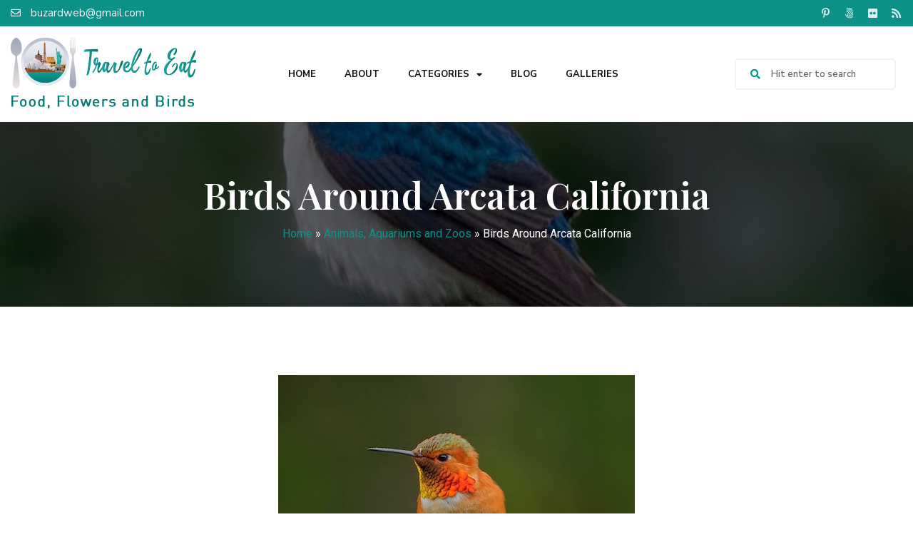

--- FILE ---
content_type: text/html; charset=UTF-8
request_url: https://traveltoeat.com/birds-around-arcata-california/
body_size: 25292
content:
<!doctype html>
<html dir="ltr" lang="en-US"
	prefix="og: https://ogp.me/ns#" >
<head>
	<meta charset="UTF-8">
	<meta name="viewport" content="width=device-width, initial-scale=1">
	<link rel="profile" href="https://gmpg.org/xfn/11">
	<title>Birds Around Arcata California - Travel To Eat by Kurt Buzard MD</title>

		<!-- All in One SEO 4.3.7 - aioseo.com -->
		<meta name="description" content="The songbirds around Arcata California are beautiful in spring." />
		<meta name="robots" content="max-image-preview:large" />
		<link rel="canonical" href="https://traveltoeat.com/birds-around-arcata-california/" />
		<meta name="generator" content="All in One SEO (AIOSEO) 4.3.7" />
		<meta property="og:locale" content="en_US" />
		<meta property="og:site_name" content="Travel To Eat by Kurt Buzard MD - Food, Flowers and Birds" />
		<meta property="og:type" content="article" />
		<meta property="og:title" content="Birds Around Arcata California - Travel To Eat by Kurt Buzard MD" />
		<meta property="og:description" content="The songbirds around Arcata California are beautiful in spring." />
		<meta property="og:url" content="https://traveltoeat.com/birds-around-arcata-california/" />
		<meta property="og:image" content="https://traveltoeat.com/wp-content/uploads/2019/07/IMG_Jul252019at31653PM-W.jpg" />
		<meta property="og:image:secure_url" content="https://traveltoeat.com/wp-content/uploads/2019/07/IMG_Jul252019at31653PM-W.jpg" />
		<meta property="og:image:width" content="760" />
		<meta property="og:image:height" content="570" />
		<meta property="article:published_time" content="2019-07-26T22:15:41+00:00" />
		<meta property="article:modified_time" content="2023-05-07T23:21:47+00:00" />
		<meta name="twitter:card" content="summary_large_image" />
		<meta name="twitter:title" content="Birds Around Arcata California - Travel To Eat by Kurt Buzard MD" />
		<meta name="twitter:description" content="The songbirds around Arcata California are beautiful in spring." />
		<meta name="twitter:image" content="https://traveltoeat.com/wp-content/uploads/2019/07/IMG_Jul252019at31653PM-W.jpg" />
		<script type="application/ld+json" class="aioseo-schema">
			{"@context":"https:\/\/schema.org","@graph":[{"@type":"BlogPosting","@id":"https:\/\/traveltoeat.com\/birds-around-arcata-california\/#blogposting","name":"Birds Around Arcata California - Travel To Eat by Kurt Buzard MD","headline":"Birds Around Arcata California","author":{"@id":"https:\/\/traveltoeat.com\/author\/kurt-buzard-md\/#author"},"publisher":{"@id":"https:\/\/traveltoeat.com\/#person"},"image":{"@type":"ImageObject","url":"https:\/\/traveltoeat.com\/wp-content\/uploads\/2019\/07\/IMG_Jul252019at31653PM-W.jpg","width":760,"height":570},"datePublished":"2019-07-26T22:15:41+00:00","dateModified":"2023-05-07T23:21:47+00:00","inLanguage":"en-US","mainEntityOfPage":{"@id":"https:\/\/traveltoeat.com\/birds-around-arcata-california\/#webpage"},"isPartOf":{"@id":"https:\/\/traveltoeat.com\/birds-around-arcata-california\/#webpage"},"articleSection":"Animals, Aquariums and Zoos, Birds, California, Allen\u2019s Hummingbird, American Goldfinch, Anna\u2019s Hummingbird, Arcata, bird, bird photography, Birding, Birds, Birdwatching, Black-Headed Grosbeak, Broad-Billed Hummingbird, Brown-Headed Cowbird, California, Chestnut-Backed Chickadee, House Finch, Humboldt County, Nature, Nature Photography, Song Sparrow, Western Purple Finch"},{"@type":"BreadcrumbList","@id":"https:\/\/traveltoeat.com\/birds-around-arcata-california\/#breadcrumblist","itemListElement":[{"@type":"ListItem","@id":"https:\/\/traveltoeat.com\/#listItem","position":1,"item":{"@type":"WebPage","@id":"https:\/\/traveltoeat.com\/","name":"Home","description":"Categories FOLLOW ME @travel.to.eat -","url":"https:\/\/traveltoeat.com\/"},"nextItem":"https:\/\/traveltoeat.com\/birds-around-arcata-california\/#listItem"},{"@type":"ListItem","@id":"https:\/\/traveltoeat.com\/birds-around-arcata-california\/#listItem","position":2,"item":{"@type":"WebPage","@id":"https:\/\/traveltoeat.com\/birds-around-arcata-california\/","name":"Birds Around Arcata California","description":"The songbirds around Arcata California are beautiful in spring.","url":"https:\/\/traveltoeat.com\/birds-around-arcata-california\/"},"previousItem":"https:\/\/traveltoeat.com\/#listItem"}]},{"@type":"Person","@id":"https:\/\/traveltoeat.com\/#person","name":"Kurt Buzard MD","image":{"@type":"ImageObject","@id":"https:\/\/traveltoeat.com\/birds-around-arcata-california\/#personImage","url":"https:\/\/secure.gravatar.com\/avatar\/8be173951052a0e96e5b3db05ccc86b3970b8530a77f0c106e108c405d9e2c5e?s=96&d=mm&r=g","width":96,"height":96,"caption":"Kurt Buzard MD"}},{"@type":"Person","@id":"https:\/\/traveltoeat.com\/author\/kurt-buzard-md\/#author","url":"https:\/\/traveltoeat.com\/author\/kurt-buzard-md\/","name":"Kurt Buzard MD","image":{"@type":"ImageObject","@id":"https:\/\/traveltoeat.com\/birds-around-arcata-california\/#authorImage","url":"https:\/\/secure.gravatar.com\/avatar\/b9aef39e4d5eb3e2010c6e1434c8feb68a6204df306d90ccc08c08f97683a84c?s=96&d=mm&r=g","width":96,"height":96,"caption":"Kurt Buzard MD"}},{"@type":"WebPage","@id":"https:\/\/traveltoeat.com\/birds-around-arcata-california\/#webpage","url":"https:\/\/traveltoeat.com\/birds-around-arcata-california\/","name":"Birds Around Arcata California - Travel To Eat by Kurt Buzard MD","description":"The songbirds around Arcata California are beautiful in spring.","inLanguage":"en-US","isPartOf":{"@id":"https:\/\/traveltoeat.com\/#website"},"breadcrumb":{"@id":"https:\/\/traveltoeat.com\/birds-around-arcata-california\/#breadcrumblist"},"author":{"@id":"https:\/\/traveltoeat.com\/author\/kurt-buzard-md\/#author"},"creator":{"@id":"https:\/\/traveltoeat.com\/author\/kurt-buzard-md\/#author"},"image":{"@type":"ImageObject","url":"https:\/\/traveltoeat.com\/wp-content\/uploads\/2019\/07\/IMG_Jul252019at31653PM-W.jpg","@id":"https:\/\/traveltoeat.com\/#mainImage","width":760,"height":570},"primaryImageOfPage":{"@id":"https:\/\/traveltoeat.com\/birds-around-arcata-california\/#mainImage"},"datePublished":"2019-07-26T22:15:41+00:00","dateModified":"2023-05-07T23:21:47+00:00"},{"@type":"WebSite","@id":"https:\/\/traveltoeat.com\/#website","url":"https:\/\/traveltoeat.com\/","name":"Travel To Eat","description":"Food, Flowers and Birds","inLanguage":"en-US","publisher":{"@id":"https:\/\/traveltoeat.com\/#person"}}]}
		</script>
		<!-- All in One SEO -->

<link rel="alternate" type="application/rss+xml" title="Travel To Eat by Kurt Buzard MD &raquo; Feed" href="https://traveltoeat.com/feed/" />
<link rel="alternate" type="application/rss+xml" title="Travel To Eat by Kurt Buzard MD &raquo; Comments Feed" href="https://traveltoeat.com/comments/feed/" />
<link rel="alternate" type="application/rss+xml" title="Travel To Eat by Kurt Buzard MD &raquo; Birds Around Arcata California Comments Feed" href="https://traveltoeat.com/birds-around-arcata-california/feed/" />
<link rel="alternate" title="oEmbed (JSON)" type="application/json+oembed" href="https://traveltoeat.com/wp-json/oembed/1.0/embed?url=https%3A%2F%2Ftraveltoeat.com%2Fbirds-around-arcata-california%2F" />
<link rel="alternate" title="oEmbed (XML)" type="text/xml+oembed" href="https://traveltoeat.com/wp-json/oembed/1.0/embed?url=https%3A%2F%2Ftraveltoeat.com%2Fbirds-around-arcata-california%2F&#038;format=xml" />
		<!-- This site uses the Google Analytics by MonsterInsights plugin v9.11.1 - Using Analytics tracking - https://www.monsterinsights.com/ -->
		<!-- Note: MonsterInsights is not currently configured on this site. The site owner needs to authenticate with Google Analytics in the MonsterInsights settings panel. -->
					<!-- No tracking code set -->
				<!-- / Google Analytics by MonsterInsights -->
		<style id='wp-img-auto-sizes-contain-inline-css'>
img:is([sizes=auto i],[sizes^="auto," i]){contain-intrinsic-size:3000px 1500px}
/*# sourceURL=wp-img-auto-sizes-contain-inline-css */
</style>
<style id='wp-emoji-styles-inline-css'>

	img.wp-smiley, img.emoji {
		display: inline !important;
		border: none !important;
		box-shadow: none !important;
		height: 1em !important;
		width: 1em !important;
		margin: 0 0.07em !important;
		vertical-align: -0.1em !important;
		background: none !important;
		padding: 0 !important;
	}
/*# sourceURL=wp-emoji-styles-inline-css */
</style>
<link rel='stylesheet' id='wp-block-library-css' href='https://traveltoeat.com/wp-includes/css/dist/block-library/style.min.css?ver=6.9' media='all' />
<style id='global-styles-inline-css'>
:root{--wp--preset--aspect-ratio--square: 1;--wp--preset--aspect-ratio--4-3: 4/3;--wp--preset--aspect-ratio--3-4: 3/4;--wp--preset--aspect-ratio--3-2: 3/2;--wp--preset--aspect-ratio--2-3: 2/3;--wp--preset--aspect-ratio--16-9: 16/9;--wp--preset--aspect-ratio--9-16: 9/16;--wp--preset--color--black: #000000;--wp--preset--color--cyan-bluish-gray: #abb8c3;--wp--preset--color--white: #ffffff;--wp--preset--color--pale-pink: #f78da7;--wp--preset--color--vivid-red: #cf2e2e;--wp--preset--color--luminous-vivid-orange: #ff6900;--wp--preset--color--luminous-vivid-amber: #fcb900;--wp--preset--color--light-green-cyan: #7bdcb5;--wp--preset--color--vivid-green-cyan: #00d084;--wp--preset--color--pale-cyan-blue: #8ed1fc;--wp--preset--color--vivid-cyan-blue: #0693e3;--wp--preset--color--vivid-purple: #9b51e0;--wp--preset--gradient--vivid-cyan-blue-to-vivid-purple: linear-gradient(135deg,rgb(6,147,227) 0%,rgb(155,81,224) 100%);--wp--preset--gradient--light-green-cyan-to-vivid-green-cyan: linear-gradient(135deg,rgb(122,220,180) 0%,rgb(0,208,130) 100%);--wp--preset--gradient--luminous-vivid-amber-to-luminous-vivid-orange: linear-gradient(135deg,rgb(252,185,0) 0%,rgb(255,105,0) 100%);--wp--preset--gradient--luminous-vivid-orange-to-vivid-red: linear-gradient(135deg,rgb(255,105,0) 0%,rgb(207,46,46) 100%);--wp--preset--gradient--very-light-gray-to-cyan-bluish-gray: linear-gradient(135deg,rgb(238,238,238) 0%,rgb(169,184,195) 100%);--wp--preset--gradient--cool-to-warm-spectrum: linear-gradient(135deg,rgb(74,234,220) 0%,rgb(151,120,209) 20%,rgb(207,42,186) 40%,rgb(238,44,130) 60%,rgb(251,105,98) 80%,rgb(254,248,76) 100%);--wp--preset--gradient--blush-light-purple: linear-gradient(135deg,rgb(255,206,236) 0%,rgb(152,150,240) 100%);--wp--preset--gradient--blush-bordeaux: linear-gradient(135deg,rgb(254,205,165) 0%,rgb(254,45,45) 50%,rgb(107,0,62) 100%);--wp--preset--gradient--luminous-dusk: linear-gradient(135deg,rgb(255,203,112) 0%,rgb(199,81,192) 50%,rgb(65,88,208) 100%);--wp--preset--gradient--pale-ocean: linear-gradient(135deg,rgb(255,245,203) 0%,rgb(182,227,212) 50%,rgb(51,167,181) 100%);--wp--preset--gradient--electric-grass: linear-gradient(135deg,rgb(202,248,128) 0%,rgb(113,206,126) 100%);--wp--preset--gradient--midnight: linear-gradient(135deg,rgb(2,3,129) 0%,rgb(40,116,252) 100%);--wp--preset--font-size--small: 13px;--wp--preset--font-size--medium: 20px;--wp--preset--font-size--large: 36px;--wp--preset--font-size--x-large: 42px;--wp--preset--spacing--20: 0.44rem;--wp--preset--spacing--30: 0.67rem;--wp--preset--spacing--40: 1rem;--wp--preset--spacing--50: 1.5rem;--wp--preset--spacing--60: 2.25rem;--wp--preset--spacing--70: 3.38rem;--wp--preset--spacing--80: 5.06rem;--wp--preset--shadow--natural: 6px 6px 9px rgba(0, 0, 0, 0.2);--wp--preset--shadow--deep: 12px 12px 50px rgba(0, 0, 0, 0.4);--wp--preset--shadow--sharp: 6px 6px 0px rgba(0, 0, 0, 0.2);--wp--preset--shadow--outlined: 6px 6px 0px -3px rgb(255, 255, 255), 6px 6px rgb(0, 0, 0);--wp--preset--shadow--crisp: 6px 6px 0px rgb(0, 0, 0);}:where(.is-layout-flex){gap: 0.5em;}:where(.is-layout-grid){gap: 0.5em;}body .is-layout-flex{display: flex;}.is-layout-flex{flex-wrap: wrap;align-items: center;}.is-layout-flex > :is(*, div){margin: 0;}body .is-layout-grid{display: grid;}.is-layout-grid > :is(*, div){margin: 0;}:where(.wp-block-columns.is-layout-flex){gap: 2em;}:where(.wp-block-columns.is-layout-grid){gap: 2em;}:where(.wp-block-post-template.is-layout-flex){gap: 1.25em;}:where(.wp-block-post-template.is-layout-grid){gap: 1.25em;}.has-black-color{color: var(--wp--preset--color--black) !important;}.has-cyan-bluish-gray-color{color: var(--wp--preset--color--cyan-bluish-gray) !important;}.has-white-color{color: var(--wp--preset--color--white) !important;}.has-pale-pink-color{color: var(--wp--preset--color--pale-pink) !important;}.has-vivid-red-color{color: var(--wp--preset--color--vivid-red) !important;}.has-luminous-vivid-orange-color{color: var(--wp--preset--color--luminous-vivid-orange) !important;}.has-luminous-vivid-amber-color{color: var(--wp--preset--color--luminous-vivid-amber) !important;}.has-light-green-cyan-color{color: var(--wp--preset--color--light-green-cyan) !important;}.has-vivid-green-cyan-color{color: var(--wp--preset--color--vivid-green-cyan) !important;}.has-pale-cyan-blue-color{color: var(--wp--preset--color--pale-cyan-blue) !important;}.has-vivid-cyan-blue-color{color: var(--wp--preset--color--vivid-cyan-blue) !important;}.has-vivid-purple-color{color: var(--wp--preset--color--vivid-purple) !important;}.has-black-background-color{background-color: var(--wp--preset--color--black) !important;}.has-cyan-bluish-gray-background-color{background-color: var(--wp--preset--color--cyan-bluish-gray) !important;}.has-white-background-color{background-color: var(--wp--preset--color--white) !important;}.has-pale-pink-background-color{background-color: var(--wp--preset--color--pale-pink) !important;}.has-vivid-red-background-color{background-color: var(--wp--preset--color--vivid-red) !important;}.has-luminous-vivid-orange-background-color{background-color: var(--wp--preset--color--luminous-vivid-orange) !important;}.has-luminous-vivid-amber-background-color{background-color: var(--wp--preset--color--luminous-vivid-amber) !important;}.has-light-green-cyan-background-color{background-color: var(--wp--preset--color--light-green-cyan) !important;}.has-vivid-green-cyan-background-color{background-color: var(--wp--preset--color--vivid-green-cyan) !important;}.has-pale-cyan-blue-background-color{background-color: var(--wp--preset--color--pale-cyan-blue) !important;}.has-vivid-cyan-blue-background-color{background-color: var(--wp--preset--color--vivid-cyan-blue) !important;}.has-vivid-purple-background-color{background-color: var(--wp--preset--color--vivid-purple) !important;}.has-black-border-color{border-color: var(--wp--preset--color--black) !important;}.has-cyan-bluish-gray-border-color{border-color: var(--wp--preset--color--cyan-bluish-gray) !important;}.has-white-border-color{border-color: var(--wp--preset--color--white) !important;}.has-pale-pink-border-color{border-color: var(--wp--preset--color--pale-pink) !important;}.has-vivid-red-border-color{border-color: var(--wp--preset--color--vivid-red) !important;}.has-luminous-vivid-orange-border-color{border-color: var(--wp--preset--color--luminous-vivid-orange) !important;}.has-luminous-vivid-amber-border-color{border-color: var(--wp--preset--color--luminous-vivid-amber) !important;}.has-light-green-cyan-border-color{border-color: var(--wp--preset--color--light-green-cyan) !important;}.has-vivid-green-cyan-border-color{border-color: var(--wp--preset--color--vivid-green-cyan) !important;}.has-pale-cyan-blue-border-color{border-color: var(--wp--preset--color--pale-cyan-blue) !important;}.has-vivid-cyan-blue-border-color{border-color: var(--wp--preset--color--vivid-cyan-blue) !important;}.has-vivid-purple-border-color{border-color: var(--wp--preset--color--vivid-purple) !important;}.has-vivid-cyan-blue-to-vivid-purple-gradient-background{background: var(--wp--preset--gradient--vivid-cyan-blue-to-vivid-purple) !important;}.has-light-green-cyan-to-vivid-green-cyan-gradient-background{background: var(--wp--preset--gradient--light-green-cyan-to-vivid-green-cyan) !important;}.has-luminous-vivid-amber-to-luminous-vivid-orange-gradient-background{background: var(--wp--preset--gradient--luminous-vivid-amber-to-luminous-vivid-orange) !important;}.has-luminous-vivid-orange-to-vivid-red-gradient-background{background: var(--wp--preset--gradient--luminous-vivid-orange-to-vivid-red) !important;}.has-very-light-gray-to-cyan-bluish-gray-gradient-background{background: var(--wp--preset--gradient--very-light-gray-to-cyan-bluish-gray) !important;}.has-cool-to-warm-spectrum-gradient-background{background: var(--wp--preset--gradient--cool-to-warm-spectrum) !important;}.has-blush-light-purple-gradient-background{background: var(--wp--preset--gradient--blush-light-purple) !important;}.has-blush-bordeaux-gradient-background{background: var(--wp--preset--gradient--blush-bordeaux) !important;}.has-luminous-dusk-gradient-background{background: var(--wp--preset--gradient--luminous-dusk) !important;}.has-pale-ocean-gradient-background{background: var(--wp--preset--gradient--pale-ocean) !important;}.has-electric-grass-gradient-background{background: var(--wp--preset--gradient--electric-grass) !important;}.has-midnight-gradient-background{background: var(--wp--preset--gradient--midnight) !important;}.has-small-font-size{font-size: var(--wp--preset--font-size--small) !important;}.has-medium-font-size{font-size: var(--wp--preset--font-size--medium) !important;}.has-large-font-size{font-size: var(--wp--preset--font-size--large) !important;}.has-x-large-font-size{font-size: var(--wp--preset--font-size--x-large) !important;}
/*# sourceURL=global-styles-inline-css */
</style>

<style id='classic-theme-styles-inline-css'>
/*! This file is auto-generated */
.wp-block-button__link{color:#fff;background-color:#32373c;border-radius:9999px;box-shadow:none;text-decoration:none;padding:calc(.667em + 2px) calc(1.333em + 2px);font-size:1.125em}.wp-block-file__button{background:#32373c;color:#fff;text-decoration:none}
/*# sourceURL=/wp-includes/css/classic-themes.min.css */
</style>
<link rel='stylesheet' id='hello-elementor-css' href='https://traveltoeat.com/wp-content/themes/hello-elementor/style.min.css?ver=2.7.1' media='all' />
<link rel='stylesheet' id='hello-elementor-theme-style-css' href='https://traveltoeat.com/wp-content/themes/hello-elementor/theme.min.css?ver=2.7.1' media='all' />
<link rel='stylesheet' id='chld_thm_cfg_child-css' href='https://traveltoeat.com/wp-content/themes/hello-elementor-child/style.css?ver=2.6.1.1665066437' media='all' />
<link rel='stylesheet' id='elementor-frontend-css' href='https://traveltoeat.com/wp-content/plugins/elementor/assets/css/frontend-lite.min.css?ver=3.13.2' media='all' />
<link rel='stylesheet' id='elementor-post-22910-css' href='https://traveltoeat.com/wp-content/uploads/elementor/css/post-22910.css?ver=1684332616' media='all' />
<link rel='stylesheet' id='elementor-icons-css' href='https://traveltoeat.com/wp-content/plugins/elementor/assets/lib/eicons/css/elementor-icons.min.css?ver=5.20.0' media='all' />
<link rel='stylesheet' id='swiper-css' href='https://traveltoeat.com/wp-content/plugins/elementor/assets/lib/swiper/css/swiper.min.css?ver=5.3.6' media='all' />
<link rel='stylesheet' id='elementor-pro-css' href='https://traveltoeat.com/wp-content/plugins/elementor-pro/assets/css/frontend-lite.min.css?ver=3.7.7' media='all' />
<link rel='stylesheet' id='elementor-global-css' href='https://traveltoeat.com/wp-content/uploads/elementor/css/global.css?ver=1684332617' media='all' />
<link rel='stylesheet' id='elementor-post-22984-css' href='https://traveltoeat.com/wp-content/uploads/elementor/css/post-22984.css?ver=1707874804' media='all' />
<link rel='stylesheet' id='elementor-post-23072-css' href='https://traveltoeat.com/wp-content/uploads/elementor/css/post-23072.css?ver=1707878673' media='all' />
<link rel='stylesheet' id='elementor-post-23278-css' href='https://traveltoeat.com/wp-content/uploads/elementor/css/post-23278.css?ver=1689587912' media='all' />
<link rel='stylesheet' id='google-fonts-1-css' href='https://fonts.googleapis.com/css?family=Roboto%3A100%2C100italic%2C200%2C200italic%2C300%2C300italic%2C400%2C400italic%2C500%2C500italic%2C600%2C600italic%2C700%2C700italic%2C800%2C800italic%2C900%2C900italic%7CRoboto+Slab%3A100%2C100italic%2C200%2C200italic%2C300%2C300italic%2C400%2C400italic%2C500%2C500italic%2C600%2C600italic%2C700%2C700italic%2C800%2C800italic%2C900%2C900italic%7CNunito+Sans%3A100%2C100italic%2C200%2C200italic%2C300%2C300italic%2C400%2C400italic%2C500%2C500italic%2C600%2C600italic%2C700%2C700italic%2C800%2C800italic%2C900%2C900italic%7CPlayfair+Display%3A100%2C100italic%2C200%2C200italic%2C300%2C300italic%2C400%2C400italic%2C500%2C500italic%2C600%2C600italic%2C700%2C700italic%2C800%2C800italic%2C900%2C900italic&#038;display=auto&#038;ver=6.9' media='all' />
<link rel='stylesheet' id='elementor-icons-shared-0-css' href='https://traveltoeat.com/wp-content/plugins/elementor/assets/lib/font-awesome/css/fontawesome.min.css?ver=5.15.3' media='all' />
<link rel='stylesheet' id='elementor-icons-fa-regular-css' href='https://traveltoeat.com/wp-content/plugins/elementor/assets/lib/font-awesome/css/regular.min.css?ver=5.15.3' media='all' />
<link rel='stylesheet' id='elementor-icons-fa-brands-css' href='https://traveltoeat.com/wp-content/plugins/elementor/assets/lib/font-awesome/css/brands.min.css?ver=5.15.3' media='all' />
<link rel='stylesheet' id='elementor-icons-fa-solid-css' href='https://traveltoeat.com/wp-content/plugins/elementor/assets/lib/font-awesome/css/solid.min.css?ver=5.15.3' media='all' />
<link rel="preconnect" href="https://fonts.gstatic.com/" crossorigin><script id="jquery-core-js-extra">
var SDT_DATA = {"ajaxurl":"https://traveltoeat.com/wp-admin/admin-ajax.php","siteUrl":"https://traveltoeat.com/","pluginsUrl":"https://traveltoeat.com/wp-content/plugins","isAdmin":""};
//# sourceURL=jquery-core-js-extra
</script>
<script src="https://traveltoeat.com/wp-includes/js/jquery/jquery.min.js?ver=3.7.1" id="jquery-core-js"></script>
<script src="https://traveltoeat.com/wp-includes/js/jquery/jquery-migrate.min.js?ver=3.4.1" id="jquery-migrate-js"></script>
<script id="wp-statistics-tracker-js-extra">
var WP_Statistics_Tracker_Object = {"hitRequestUrl":"https://traveltoeat.com/wp-json/wp-statistics/v2/hit?wp_statistics_hit_rest=yes&track_all=1&current_page_type=post&current_page_id=20467&search_query&page_uri=L2JpcmRzLWFyb3VuZC1hcmNhdGEtY2FsaWZvcm5pYS8","keepOnlineRequestUrl":"https://traveltoeat.com/wp-json/wp-statistics/v2/online?wp_statistics_hit_rest=yes&track_all=1&current_page_type=post&current_page_id=20467&search_query&page_uri=L2JpcmRzLWFyb3VuZC1hcmNhdGEtY2FsaWZvcm5pYS8","option":{"dntEnabled":true,"cacheCompatibility":false}};
//# sourceURL=wp-statistics-tracker-js-extra
</script>
<script src="https://traveltoeat.com/wp-content/plugins/wp-statistics/assets/js/tracker.js?ver=6.9" id="wp-statistics-tracker-js"></script>
<link rel="https://api.w.org/" href="https://traveltoeat.com/wp-json/" /><link rel="alternate" title="JSON" type="application/json" href="https://traveltoeat.com/wp-json/wp/v2/posts/20467" /><link rel="EditURI" type="application/rsd+xml" title="RSD" href="https://traveltoeat.com/xmlrpc.php?rsd" />
<meta name="generator" content="WordPress 6.9" />
<link rel='shortlink' href='https://traveltoeat.com/?p=20467' />
		<script type="text/javascript" async defer data-pin-color="" 
		 data-pin-hover="true" src="https://traveltoeat.com/wp-content/plugins/pinterest-pin-it-button-on-image-hover-and-post/js/pinit.js"></script>
		<!-- Analytics by WP Statistics v14.1.3.1 - https://wp-statistics.com/ -->
<meta name="generator" content="Elementor 3.13.2; features: e_dom_optimization, e_optimized_assets_loading, e_optimized_css_loading, a11y_improvements, additional_custom_breakpoints; settings: css_print_method-external, google_font-enabled, font_display-auto">
<meta name="generator" content="Powered by Slider Revolution 6.5.25 - responsive, Mobile-Friendly Slider Plugin for WordPress with comfortable drag and drop interface." />
<link rel="icon" href="https://traveltoeat.com/wp-content/uploads/2022/10/favicon.png" sizes="32x32" />
<link rel="icon" href="https://traveltoeat.com/wp-content/uploads/2022/10/favicon.png" sizes="192x192" />
<link rel="apple-touch-icon" href="https://traveltoeat.com/wp-content/uploads/2022/10/favicon.png" />
<meta name="msapplication-TileImage" content="https://traveltoeat.com/wp-content/uploads/2022/10/favicon.png" />
<script>function setREVStartSize(e){
			//window.requestAnimationFrame(function() {
				window.RSIW = window.RSIW===undefined ? window.innerWidth : window.RSIW;
				window.RSIH = window.RSIH===undefined ? window.innerHeight : window.RSIH;
				try {
					var pw = document.getElementById(e.c).parentNode.offsetWidth,
						newh;
					pw = pw===0 || isNaN(pw) || (e.l=="fullwidth" || e.layout=="fullwidth") ? window.RSIW : pw;
					e.tabw = e.tabw===undefined ? 0 : parseInt(e.tabw);
					e.thumbw = e.thumbw===undefined ? 0 : parseInt(e.thumbw);
					e.tabh = e.tabh===undefined ? 0 : parseInt(e.tabh);
					e.thumbh = e.thumbh===undefined ? 0 : parseInt(e.thumbh);
					e.tabhide = e.tabhide===undefined ? 0 : parseInt(e.tabhide);
					e.thumbhide = e.thumbhide===undefined ? 0 : parseInt(e.thumbhide);
					e.mh = e.mh===undefined || e.mh=="" || e.mh==="auto" ? 0 : parseInt(e.mh,0);
					if(e.layout==="fullscreen" || e.l==="fullscreen")
						newh = Math.max(e.mh,window.RSIH);
					else{
						e.gw = Array.isArray(e.gw) ? e.gw : [e.gw];
						for (var i in e.rl) if (e.gw[i]===undefined || e.gw[i]===0) e.gw[i] = e.gw[i-1];
						e.gh = e.el===undefined || e.el==="" || (Array.isArray(e.el) && e.el.length==0)? e.gh : e.el;
						e.gh = Array.isArray(e.gh) ? e.gh : [e.gh];
						for (var i in e.rl) if (e.gh[i]===undefined || e.gh[i]===0) e.gh[i] = e.gh[i-1];
											
						var nl = new Array(e.rl.length),
							ix = 0,
							sl;
						e.tabw = e.tabhide>=pw ? 0 : e.tabw;
						e.thumbw = e.thumbhide>=pw ? 0 : e.thumbw;
						e.tabh = e.tabhide>=pw ? 0 : e.tabh;
						e.thumbh = e.thumbhide>=pw ? 0 : e.thumbh;
						for (var i in e.rl) nl[i] = e.rl[i]<window.RSIW ? 0 : e.rl[i];
						sl = nl[0];
						for (var i in nl) if (sl>nl[i] && nl[i]>0) { sl = nl[i]; ix=i;}
						var m = pw>(e.gw[ix]+e.tabw+e.thumbw) ? 1 : (pw-(e.tabw+e.thumbw)) / (e.gw[ix]);
						newh =  (e.gh[ix] * m) + (e.tabh + e.thumbh);
					}
					var el = document.getElementById(e.c);
					if (el!==null && el) el.style.height = newh+"px";
					el = document.getElementById(e.c+"_wrapper");
					if (el!==null && el) {
						el.style.height = newh+"px";
						el.style.display = "block";
					}
				} catch(e){
					console.log("Failure at Presize of Slider:" + e)
				}
			//});
		  };</script>
		<style id="wp-custom-css">
			.z_cate_list {
    display: flex;
    justify-content: flex-start;
    flex-wrap: wrap;
    gap: 13px 1%;
}
.z_cate_list .cate-box {
    width: 24%;
    position: relative;
    height: 210px;
}
.z_cate_list .cate-box img {
    height: 210px;
    width: 100%;
    object-fit: cover;
}
.z_cate_list .cate-box a {
    position: absolute;
    top: 0;
    left: 0;
    width: 100%;
    height: 210px;
    display: flex;
    align-items: center;
    justify-content: center;
    flex-wrap: wrap;
    padding: 30px 30px;
    transition: 0.3s;
    background-color: rgb(0 0 0 / 30%);
    z-index: 1;
}
.z_cate_list .cate-box a h4 {
    text-align: center;
    color: #fff;
    font-family: 'Nunito Sans';
    font-weight: 700;
    text-transform: capitalize;
    font-size: 25px;
    line-height: 37px;
    margin: 0 0 0 0;
}
/* .z_cate_list .cate-box a:before {
    content: "";
    width: 88%;
    height: 86%;
    position: absolute;
    top: 50%;
    left: 50%;
    transform: translate(-50%, -50%);
    border: 2px solid #ffffffad;
} */
.z_cate_list .cate-box a:hover {
    background-color: rgb(0 0 0 / 60%);
}

a.elementor-post__read-more {
    position: relative;
}
a.elementor-post__read-more:before {
    content: "";
    height: 2px;
    bottom: -1px;
    position: absolute;
    left: 0;
    width: 0;
    background-color: #0C9088;
    transition: 0.3s;
}
a.elementor-post__read-more:hover::before {
    width: 100%;
}
ul.sub-menu.elementor-nav-menu--dropdown {
    min-width: 200px !important;
    border-radius: 5px !important;
    overflow: hidden !important;
    box-shadow: 0 0 6px #0000001c;
}
ul.sub-menu.elementor-nav-menu--dropdown li.menu-item a.elementor-sub-item {
    border: 0;
    padding: 12px 17px;
}
.aioseo-breadcrumbs {
    text-align: center;
    margin: 10px 0;
}
.aioseo-breadcrumbs a{
	color: #0C9088;
}
.aioseo-breadcrumb-separator, .aioseo-breadcrumb{
	color: #fff;
}
.page-id-23417 header.page-header{
	display: none;
}
#gallery_page_widget .elementor-item-active:after{
	display: none;
}

#gallery_page_widget .elementor-gallery-title {
    background: #dfdfdf;
    border-radius: 5px;
    color: #111;
}
#gallery_page_widget .elementor-item-active {
    background: #0C9088;
    color: #fff;
}

.elementor-nav-menu .elementor-sub-item:focus {
    color: #fff !important;
    background-color: #000;
}
.elementor-nav-menu--dropdown .elementor-item:focus {
    color: #fff !important;
    background-color: #000 !important;
}
nav.elementor-nav-menu--dropdown.elementor-nav-menu__container{
	overflow : scroll !important;
}
#loadMore {
    display: none;
}

.cate-box {
    background-image: url(https://traveltoeat.com/wp-content/uploads/2022/10/cate_img_1.jpg);
    background-size: cover;
    background-repeat: no-repeat;
}
.cate-box img {
    display: none;
}
body.post-template-default.single.single-post figure {
    max-width: 500px;
    margin-right: auto;
    margin-left: auto;
}
body.post-template-default.single.single-post img {
    max-width: 500px;
}
body.post-template-default.single.single-post img.elementor-lightbox-image {
    max-width: initial !important;
}
.category-list {
    display: flex;
    justify-content: flex-start;
    flex-wrap: wrap;
    gap: 0px 1%;
		transition: 0.3s;
}
.category-list .category {
    width: 24%;
    position: relative;
		transition: 0.5s;
	  height: 0px;
    overflow: hidden;
		margin-top: 0;
}
.category-list  .active.category {
    display: block;
		    height: 220px;
	margin-top: 13px;
}
.category-list .category a {
    display: block;
    position: relative;
    height: 220px;
    z-index: 999;
}
.category-list .category a img {
    height: 220px;
    width: 100%;
    object-fit: cover;
}
.category-list .category a  h2 {
    text-align: center;
    color: #fff;
    font-family: 'Nunito Sans';
    font-weight: 700;
    text-transform: capitalize;
    font-size: 25px;
    line-height: 37px;
    margin: 0 0 0 0;
    position: absolute;
    top: 0;
    left: 0;
    height: 100%;
    width: 100%;
    display: flex;
    align-items: center;
    justify-content: center;
    flex-wrap: wrap;
}
.category-list .category a:before {
    content: "";
    width: 100%;
    height: 100%;
    position: absolute;
    top: 0;
    left: 0;
    background-color: rgb(0 0 0 / 30%);
    z-index: 0;
    transition: 0.3s;
}
.category-list .category a:hover::before {
    background-color: rgb(0 0 0 / 60%);
}
button.load-more {
    display: none;
}


@media (max-width : 1023px){
	rs-arrow.tp-leftarrow.tparrows.hesperiden.noSwipe {
    top: 70px !important;
}

rs-arrow.tp-rightarrow.tparrows.hesperiden.noSwipe {
    top: 70px !important;
}
}
@media (max-width : 960px){
	.z_cate_list .cate-box {
		width : 32%;
	}
	.z_cate_list {
    gap: 13px 2%;
}
	.z_cate_list .cate-box a h4 {
    font-size: 20px;
    line-height: 30px;
}
}

@media (max-width : 860px){
	rs-arrow.tp-leftarrow.tparrows.hesperiden.noSwipe {
    top: 50px !important;
}

rs-arrow.tp-rightarrow.tparrows.hesperiden.noSwipe {
    top: 50px !important;
}
}

@media (max-width : 767px){
	.z_cate_list .cate-box {
		width: 100%;
	}
	.z_cate_list .cate-box a{
		background-color: rgb(0 0 0 / 60%);
	}
	.category-list {
    justify-content: space-between;
    gap: 15px 1%;
}
.category-list .active.category {
    width: 32%;
    margin-top: 0;
}
.category-list .category a h2 {
    font-size: 22px;
    line-height: 1.2;
}
}

@media (max-width : 480px){
	.category-list .active.category {
    width: 100%;
    height: 180px;
	}
	.category-list .active.category a {
			height: 100%;
	}
}

/* body p a, body  a, .elementor a{
    background-color: transparent;
    text-decoration: none;
    color: #0502fd !important;
}

body .aioseo-breadcrumbs a {
    color: #57dbd3 !important;
}

.elementor-22984 .elementor-element.elementor-element-646e514 .elementor-nav-menu--main .elementor-item{
	color: #111111 !important
} */		</style>
		<link rel='stylesheet' id='rs-plugin-settings-css' href='https://traveltoeat.com/wp-content/plugins/Slider-Revolution/public/assets/css/rs6.css?ver=6.5.25' media='all' />
<style id='rs-plugin-settings-inline-css'>
#rs-demo-id {}
/*# sourceURL=rs-plugin-settings-inline-css */
</style>
</head>
<body class="wp-singular post-template-default single single-post postid-20467 single-format-standard wp-custom-logo wp-theme-hello-elementor wp-child-theme-hello-elementor-child elementor-default elementor-kit-22910 elementor-page-23278">


<a class="skip-link screen-reader-text" href="#content">Skip to content</a>

		<div data-elementor-type="header" data-elementor-id="22984" class="elementor elementor-22984 elementor-location-header">
								<section class="elementor-section elementor-top-section elementor-element elementor-element-f86884d elementor-section-content-middle elementor-section-stretched elementor-section-boxed elementor-section-height-default elementor-section-height-default" data-id="f86884d" data-element_type="section" data-settings="{&quot;stretch_section&quot;:&quot;section-stretched&quot;,&quot;background_background&quot;:&quot;classic&quot;}">
						<div class="elementor-container elementor-column-gap-no">
					<div class="elementor-column elementor-col-50 elementor-top-column elementor-element elementor-element-f65b5ef" data-id="f65b5ef" data-element_type="column">
			<div class="elementor-widget-wrap elementor-element-populated">
								<div class="elementor-element elementor-element-c7fe4ad elementor-icon-list--layout-inline elementor-mobile-align-center elementor-list-item-link-full_width elementor-widget elementor-widget-icon-list" data-id="c7fe4ad" data-element_type="widget" data-widget_type="icon-list.default">
				<div class="elementor-widget-container">
			<link rel="stylesheet" href="https://traveltoeat.com/wp-content/plugins/elementor/assets/css/widget-icon-list.min.css">		<ul class="elementor-icon-list-items elementor-inline-items">
							<li class="elementor-icon-list-item elementor-inline-item">
											<a href="mailto:buzardweb@gmail.com">

												<span class="elementor-icon-list-icon">
							<i aria-hidden="true" class="far fa-envelope"></i>						</span>
										<span class="elementor-icon-list-text">buzardweb@gmail.com</span>
											</a>
									</li>
						</ul>
				</div>
				</div>
					</div>
		</div>
				<div class="elementor-column elementor-col-50 elementor-top-column elementor-element elementor-element-b1ceedf" data-id="b1ceedf" data-element_type="column">
			<div class="elementor-widget-wrap elementor-element-populated">
								<div class="elementor-element elementor-element-8edc2de e-grid-align-right e-grid-align-mobile-center elementor-shape-rounded elementor-grid-0 elementor-widget elementor-widget-social-icons" data-id="8edc2de" data-element_type="widget" data-widget_type="social-icons.default">
				<div class="elementor-widget-container">
			<style>/*! elementor - v3.13.2 - 11-05-2023 */
.elementor-widget-social-icons.elementor-grid-0 .elementor-widget-container,.elementor-widget-social-icons.elementor-grid-mobile-0 .elementor-widget-container,.elementor-widget-social-icons.elementor-grid-tablet-0 .elementor-widget-container{line-height:1;font-size:0}.elementor-widget-social-icons:not(.elementor-grid-0):not(.elementor-grid-tablet-0):not(.elementor-grid-mobile-0) .elementor-grid{display:inline-grid}.elementor-widget-social-icons .elementor-grid{grid-column-gap:var(--grid-column-gap,5px);grid-row-gap:var(--grid-row-gap,5px);grid-template-columns:var(--grid-template-columns);justify-content:var(--justify-content,center);justify-items:var(--justify-content,center)}.elementor-icon.elementor-social-icon{font-size:var(--icon-size,25px);line-height:var(--icon-size,25px);width:calc(var(--icon-size, 25px) + (2 * var(--icon-padding, .5em)));height:calc(var(--icon-size, 25px) + (2 * var(--icon-padding, .5em)))}.elementor-social-icon{--e-social-icon-icon-color:#fff;display:inline-flex;background-color:#69727d;align-items:center;justify-content:center;text-align:center;cursor:pointer}.elementor-social-icon i{color:var(--e-social-icon-icon-color)}.elementor-social-icon svg{fill:var(--e-social-icon-icon-color)}.elementor-social-icon:last-child{margin:0}.elementor-social-icon:hover{opacity:.9;color:#fff}.elementor-social-icon-android{background-color:#a4c639}.elementor-social-icon-apple{background-color:#999}.elementor-social-icon-behance{background-color:#1769ff}.elementor-social-icon-bitbucket{background-color:#205081}.elementor-social-icon-codepen{background-color:#000}.elementor-social-icon-delicious{background-color:#39f}.elementor-social-icon-deviantart{background-color:#05cc47}.elementor-social-icon-digg{background-color:#005be2}.elementor-social-icon-dribbble{background-color:#ea4c89}.elementor-social-icon-elementor{background-color:#d30c5c}.elementor-social-icon-envelope{background-color:#ea4335}.elementor-social-icon-facebook,.elementor-social-icon-facebook-f{background-color:#3b5998}.elementor-social-icon-flickr{background-color:#0063dc}.elementor-social-icon-foursquare{background-color:#2d5be3}.elementor-social-icon-free-code-camp,.elementor-social-icon-freecodecamp{background-color:#006400}.elementor-social-icon-github{background-color:#333}.elementor-social-icon-gitlab{background-color:#e24329}.elementor-social-icon-globe{background-color:#69727d}.elementor-social-icon-google-plus,.elementor-social-icon-google-plus-g{background-color:#dd4b39}.elementor-social-icon-houzz{background-color:#7ac142}.elementor-social-icon-instagram{background-color:#262626}.elementor-social-icon-jsfiddle{background-color:#487aa2}.elementor-social-icon-link{background-color:#818a91}.elementor-social-icon-linkedin,.elementor-social-icon-linkedin-in{background-color:#0077b5}.elementor-social-icon-medium{background-color:#00ab6b}.elementor-social-icon-meetup{background-color:#ec1c40}.elementor-social-icon-mixcloud{background-color:#273a4b}.elementor-social-icon-odnoklassniki{background-color:#f4731c}.elementor-social-icon-pinterest{background-color:#bd081c}.elementor-social-icon-product-hunt{background-color:#da552f}.elementor-social-icon-reddit{background-color:#ff4500}.elementor-social-icon-rss{background-color:#f26522}.elementor-social-icon-shopping-cart{background-color:#4caf50}.elementor-social-icon-skype{background-color:#00aff0}.elementor-social-icon-slideshare{background-color:#0077b5}.elementor-social-icon-snapchat{background-color:#fffc00}.elementor-social-icon-soundcloud{background-color:#f80}.elementor-social-icon-spotify{background-color:#2ebd59}.elementor-social-icon-stack-overflow{background-color:#fe7a15}.elementor-social-icon-steam{background-color:#00adee}.elementor-social-icon-stumbleupon{background-color:#eb4924}.elementor-social-icon-telegram{background-color:#2ca5e0}.elementor-social-icon-thumb-tack{background-color:#1aa1d8}.elementor-social-icon-tripadvisor{background-color:#589442}.elementor-social-icon-tumblr{background-color:#35465c}.elementor-social-icon-twitch{background-color:#6441a5}.elementor-social-icon-twitter{background-color:#1da1f2}.elementor-social-icon-viber{background-color:#665cac}.elementor-social-icon-vimeo{background-color:#1ab7ea}.elementor-social-icon-vk{background-color:#45668e}.elementor-social-icon-weibo{background-color:#dd2430}.elementor-social-icon-weixin{background-color:#31a918}.elementor-social-icon-whatsapp{background-color:#25d366}.elementor-social-icon-wordpress{background-color:#21759b}.elementor-social-icon-xing{background-color:#026466}.elementor-social-icon-yelp{background-color:#af0606}.elementor-social-icon-youtube{background-color:#cd201f}.elementor-social-icon-500px{background-color:#0099e5}.elementor-shape-rounded .elementor-icon.elementor-social-icon{border-radius:10%}.elementor-shape-circle .elementor-icon.elementor-social-icon{border-radius:50%}</style>		<div class="elementor-social-icons-wrapper elementor-grid">
							<span class="elementor-grid-item">
					<a class="elementor-icon elementor-social-icon elementor-social-icon-pinterest-p elementor-repeater-item-7506a8f" href="https://www.pinterest.com/kurtab" target="_blank">
						<span class="elementor-screen-only">Pinterest-p</span>
						<i class="fab fa-pinterest-p"></i>					</a>
				</span>
							<span class="elementor-grid-item">
					<a class="elementor-icon elementor-social-icon elementor-social-icon-500px elementor-repeater-item-ab0474b" href="#" target="_blank">
						<span class="elementor-screen-only">500px</span>
						<i class="fab fa-500px"></i>					</a>
				</span>
							<span class="elementor-grid-item">
					<a class="elementor-icon elementor-social-icon elementor-social-icon-flickr elementor-repeater-item-543d375" href="#" target="_blank">
						<span class="elementor-screen-only">Flickr</span>
						<i class="fab fa-flickr"></i>					</a>
				</span>
							<span class="elementor-grid-item">
					<a class="elementor-icon elementor-social-icon elementor-social-icon-rss elementor-repeater-item-df82fca" href="#" target="_blank">
						<span class="elementor-screen-only">Rss</span>
						<i class="fas fa-rss"></i>					</a>
				</span>
					</div>
				</div>
				</div>
					</div>
		</div>
							</div>
		</section>
				<section class="elementor-section elementor-top-section elementor-element elementor-element-1fd16db elementor-section-content-middle elementor-section-stretched elementor-section-boxed elementor-section-height-default elementor-section-height-default" data-id="1fd16db" data-element_type="section" data-settings="{&quot;stretch_section&quot;:&quot;section-stretched&quot;,&quot;background_background&quot;:&quot;classic&quot;}">
						<div class="elementor-container elementor-column-gap-no">
					<div class="elementor-column elementor-col-33 elementor-top-column elementor-element elementor-element-90e451a" data-id="90e451a" data-element_type="column">
			<div class="elementor-widget-wrap elementor-element-populated">
								<div class="elementor-element elementor-element-8890d15 elementor-widget elementor-widget-theme-site-logo elementor-widget-image" data-id="8890d15" data-element_type="widget" data-widget_type="theme-site-logo.default">
				<div class="elementor-widget-container">
			<style>/*! elementor - v3.13.2 - 11-05-2023 */
.elementor-widget-image{text-align:center}.elementor-widget-image a{display:inline-block}.elementor-widget-image a img[src$=".svg"]{width:48px}.elementor-widget-image img{vertical-align:middle;display:inline-block}</style>													<a href="https://traveltoeat.com">
							<img width="260" height="104" src="https://traveltoeat.com/wp-content/uploads/2022/11/logo.png" class="attachment-medium size-medium wp-image-23563" alt="" />								</a>
															</div>
				</div>
					</div>
		</div>
				<div class="elementor-column elementor-col-33 elementor-top-column elementor-element elementor-element-472a48b" data-id="472a48b" data-element_type="column">
			<div class="elementor-widget-wrap elementor-element-populated">
								<div class="elementor-element elementor-element-646e514 elementor-nav-menu__align-center elementor-nav-menu--stretch elementor-nav-menu--dropdown-mobile elementor-nav-menu__text-align-aside elementor-nav-menu--toggle elementor-nav-menu--burger elementor-widget elementor-widget-nav-menu" data-id="646e514" data-element_type="widget" data-settings="{&quot;full_width&quot;:&quot;stretch&quot;,&quot;layout&quot;:&quot;horizontal&quot;,&quot;submenu_icon&quot;:{&quot;value&quot;:&quot;&lt;i class=\&quot;fas fa-caret-down\&quot;&gt;&lt;\/i&gt;&quot;,&quot;library&quot;:&quot;fa-solid&quot;},&quot;toggle&quot;:&quot;burger&quot;}" data-widget_type="nav-menu.default">
				<div class="elementor-widget-container">
			<link rel="stylesheet" href="https://traveltoeat.com/wp-content/plugins/elementor-pro/assets/css/widget-nav-menu.min.css">			<nav migration_allowed="1" migrated="0" role="navigation" class="elementor-nav-menu--main elementor-nav-menu__container elementor-nav-menu--layout-horizontal e--pointer-none">
				<ul id="menu-1-646e514" class="elementor-nav-menu"><li class="menu-item menu-item-type-post_type menu-item-object-page menu-item-home menu-item-22925"><a href="https://traveltoeat.com/" class="elementor-item">Home</a></li>
<li class="menu-item menu-item-type-post_type menu-item-object-page menu-item-23093"><a href="https://traveltoeat.com/about-us/" class="elementor-item">About</a></li>
<li class="menu-item menu-item-type-custom menu-item-object-custom menu-item-has-children menu-item-22927"><a href="#" class="elementor-item elementor-item-anchor">Categories</a>
<ul class="sub-menu elementor-nav-menu--dropdown">
	<li class="menu-item menu-item-type-taxonomy menu-item-object-category current-post-ancestor current-menu-parent current-post-parent menu-item-23824"><a href="https://traveltoeat.com/category/animalszoos/" class="elementor-sub-item">Animals, Aquariums and Zoos</a></li>
	<li class="menu-item menu-item-type-taxonomy menu-item-object-category menu-item-23337"><a href="https://traveltoeat.com/category/arabia/" class="elementor-sub-item">Arabia</a></li>
	<li class="menu-item menu-item-type-taxonomy menu-item-object-category menu-item-23825"><a href="https://traveltoeat.com/category/archaeology/" class="elementor-sub-item">Archaeology</a></li>
	<li class="menu-item menu-item-type-taxonomy menu-item-object-category menu-item-23339"><a href="https://traveltoeat.com/category/arizona/" class="elementor-sub-item">Arizona</a></li>
	<li class="menu-item menu-item-type-taxonomy menu-item-object-category menu-item-24184"><a href="https://traveltoeat.com/category/australia/" class="elementor-sub-item">Australia</a></li>
	<li class="menu-item menu-item-type-taxonomy menu-item-object-category menu-item-23341"><a href="https://traveltoeat.com/category/belgium/" class="elementor-sub-item">Belgium</a></li>
	<li class="menu-item menu-item-type-taxonomy menu-item-object-category current-post-ancestor current-menu-parent current-post-parent menu-item-23342"><a href="https://traveltoeat.com/category/birds/" class="elementor-sub-item">Birds</a></li>
	<li class="menu-item menu-item-type-taxonomy menu-item-object-category menu-item-23343"><a href="https://traveltoeat.com/category/botswana/" class="elementor-sub-item">Botswana</a></li>
	<li class="menu-item menu-item-type-taxonomy menu-item-object-category menu-item-23344"><a href="https://traveltoeat.com/category/bridges/" class="elementor-sub-item">Bridges and Buildings</a></li>
	<li class="menu-item menu-item-type-taxonomy menu-item-object-category menu-item-23345"><a href="https://traveltoeat.com/category/british-museum/" class="elementor-sub-item">British Museum</a></li>
	<li class="menu-item menu-item-type-taxonomy menu-item-object-category menu-item-23346"><a href="https://traveltoeat.com/category/bugs-bees-and-butterflies/" class="elementor-sub-item">Bugs, Bees and Butterflies</a></li>
	<li class="menu-item menu-item-type-taxonomy menu-item-object-category current-post-ancestor current-menu-parent current-post-parent menu-item-23347"><a href="https://traveltoeat.com/category/california/" class="elementor-sub-item">California</a></li>
	<li class="menu-item menu-item-type-taxonomy menu-item-object-category menu-item-23348"><a href="https://traveltoeat.com/category/canada/" class="elementor-sub-item">Canada and Alaska</a></li>
	<li class="menu-item menu-item-type-taxonomy menu-item-object-category menu-item-23349"><a href="https://traveltoeat.com/category/churches/" class="elementor-sub-item">Cathedrals &amp; Churches</a></li>
	<li class="menu-item menu-item-type-taxonomy menu-item-object-category menu-item-23350"><a href="https://traveltoeat.com/category/clocks/" class="elementor-sub-item">Clocks and Astrolabes</a></li>
	<li class="menu-item menu-item-type-taxonomy menu-item-object-category menu-item-23351"><a href="https://traveltoeat.com/category/colombia/" class="elementor-sub-item">Colombia</a></li>
	<li class="menu-item menu-item-type-taxonomy menu-item-object-category menu-item-23352"><a href="https://traveltoeat.com/category/colorado/" class="elementor-sub-item">Colorado</a></li>
	<li class="menu-item menu-item-type-taxonomy menu-item-object-category menu-item-23353"><a href="https://traveltoeat.com/category/cookingandrecipies/" class="elementor-sub-item">Cooking and Recipes</a></li>
	<li class="menu-item menu-item-type-taxonomy menu-item-object-category menu-item-23354"><a href="https://traveltoeat.com/category/costa-rica/" class="elementor-sub-item">Costa Rica</a></li>
	<li class="menu-item menu-item-type-taxonomy menu-item-object-category menu-item-23355"><a href="https://traveltoeat.com/category/decorative-arts/" class="elementor-sub-item">Decorative Arts</a></li>
	<li class="menu-item menu-item-type-taxonomy menu-item-object-category menu-item-23356"><a href="https://traveltoeat.com/category/egypt/" class="elementor-sub-item">Egypt</a></li>
	<li class="menu-item menu-item-type-taxonomy menu-item-object-category menu-item-23357"><a href="https://traveltoeat.com/category/ethiopia/" class="elementor-sub-item">Ethiopia</a></li>
	<li class="menu-item menu-item-type-taxonomy menu-item-object-category menu-item-23358"><a href="https://traveltoeat.com/category/events/" class="elementor-sub-item">Events</a></li>
	<li class="menu-item menu-item-type-taxonomy menu-item-object-category menu-item-23359"><a href="https://traveltoeat.com/category/shopping/" class="elementor-sub-item">Fashion and Shopping</a></li>
	<li class="menu-item menu-item-type-taxonomy menu-item-object-category menu-item-23360"><a href="https://traveltoeat.com/category/food/" class="elementor-sub-item">Food and Drinks</a></li>
	<li class="menu-item menu-item-type-taxonomy menu-item-object-category menu-item-23361"><a href="https://traveltoeat.com/category/france/" class="elementor-sub-item">France</a></li>
	<li class="menu-item menu-item-type-taxonomy menu-item-object-category menu-item-23362"><a href="https://traveltoeat.com/category/france/paris/" class="elementor-sub-item">Paris</a></li>
	<li class="menu-item menu-item-type-taxonomy menu-item-object-category menu-item-23363"><a href="https://traveltoeat.com/category/history/" class="elementor-sub-item">History</a></li>
	<li class="menu-item menu-item-type-taxonomy menu-item-object-category menu-item-23364"><a href="https://traveltoeat.com/category/hotels/" class="elementor-sub-item">Hotels and Lodges</a></li>
	<li class="menu-item menu-item-type-taxonomy menu-item-object-category menu-item-23365"><a href="https://traveltoeat.com/category/israel/" class="elementor-sub-item">Israel</a></li>
	<li class="menu-item menu-item-type-taxonomy menu-item-object-category menu-item-23366"><a href="https://traveltoeat.com/category/italy/" class="elementor-sub-item">Italy</a></li>
	<li class="menu-item menu-item-type-taxonomy menu-item-object-category menu-item-23367"><a href="https://traveltoeat.com/category/jewels/" class="elementor-sub-item">Jewels and Jewelry</a></li>
	<li class="menu-item menu-item-type-taxonomy menu-item-object-category menu-item-23368"><a href="https://traveltoeat.com/category/jordan/" class="elementor-sub-item">Jordan</a></li>
	<li class="menu-item menu-item-type-taxonomy menu-item-object-category menu-item-23369"><a href="https://traveltoeat.com/category/las-vegas/" class="elementor-sub-item">Las Vegas</a></li>
	<li class="menu-item menu-item-type-taxonomy menu-item-object-category menu-item-23370"><a href="https://traveltoeat.com/category/loire-valley/" class="elementor-sub-item">Loire Valley</a></li>
	<li class="menu-item menu-item-type-taxonomy menu-item-object-category menu-item-23371"><a href="https://traveltoeat.com/category/london/" class="elementor-sub-item">London</a></li>
	<li class="menu-item menu-item-type-taxonomy menu-item-object-category menu-item-23372"><a href="https://traveltoeat.com/category/madagascar/" class="elementor-sub-item">Madagascar</a></li>
	<li class="menu-item menu-item-type-taxonomy menu-item-object-category menu-item-23373"><a href="https://traveltoeat.com/category/maps/" class="elementor-sub-item">Maps</a></li>
	<li class="menu-item menu-item-type-taxonomy menu-item-object-category menu-item-23374"><a href="https://traveltoeat.com/category/monument/" class="elementor-sub-item">Monument</a></li>
	<li class="menu-item menu-item-type-taxonomy menu-item-object-category menu-item-23375"><a href="https://traveltoeat.com/category/museums/" class="elementor-sub-item">Museums</a></li>
	<li class="menu-item menu-item-type-taxonomy menu-item-object-category menu-item-23376"><a href="https://traveltoeat.com/category/myth-philosophy-and-religion/" class="elementor-sub-item">Myth, Philosophy and Religion</a></li>
	<li class="menu-item menu-item-type-taxonomy menu-item-object-category menu-item-23377"><a href="https://traveltoeat.com/category/native-people-of-the-americas/" class="elementor-sub-item">Native Americas Cultures</a></li>
	<li class="menu-item menu-item-type-taxonomy menu-item-object-category menu-item-23378"><a href="https://traveltoeat.com/category/new-zealand/" class="elementor-sub-item">New Zealand</a></li>
	<li class="menu-item menu-item-type-taxonomy menu-item-object-category menu-item-23379"><a href="https://traveltoeat.com/category/paintings/" class="elementor-sub-item">Painting</a></li>
	<li class="menu-item menu-item-type-taxonomy menu-item-object-category menu-item-23380"><a href="https://traveltoeat.com/category/peru/" class="elementor-sub-item">Peru</a></li>
	<li class="menu-item menu-item-type-taxonomy menu-item-object-category menu-item-23381"><a href="https://traveltoeat.com/category/photographic-equipment-and-techniques/" class="elementor-sub-item">Photographic Equipment and Techniques</a></li>
	<li class="menu-item menu-item-type-taxonomy menu-item-object-category menu-item-23382"><a href="https://traveltoeat.com/category/gardens/" class="elementor-sub-item">Plants and Gardens</a></li>
	<li class="menu-item menu-item-type-taxonomy menu-item-object-category menu-item-23383"><a href="https://traveltoeat.com/category/portugal/" class="elementor-sub-item">Portugal</a></li>
	<li class="menu-item menu-item-type-taxonomy menu-item-object-category menu-item-23384"><a href="https://traveltoeat.com/category/reims/" class="elementor-sub-item">Reims</a></li>
	<li class="menu-item menu-item-type-taxonomy menu-item-object-category menu-item-23385"><a href="https://traveltoeat.com/category/restaurant-reviews/" class="elementor-sub-item">Restaurant Reviews</a></li>
	<li class="menu-item menu-item-type-taxonomy menu-item-object-category menu-item-23694"><a href="https://traveltoeat.com/category/rome/" class="elementor-sub-item">Rome</a></li>
	<li class="menu-item menu-item-type-taxonomy menu-item-object-category menu-item-23695"><a href="https://traveltoeat.com/category/rouen/" class="elementor-sub-item">Rouen and Normandy</a></li>
	<li class="menu-item menu-item-type-taxonomy menu-item-object-category menu-item-23696"><a href="https://traveltoeat.com/category/sculpture/" class="elementor-sub-item">Sculpture</a></li>
	<li class="menu-item menu-item-type-taxonomy menu-item-object-category menu-item-23697"><a href="https://traveltoeat.com/category/south-africa/" class="elementor-sub-item">South Africa</a></li>
	<li class="menu-item menu-item-type-taxonomy menu-item-object-category menu-item-23698"><a href="https://traveltoeat.com/category/louvre/" class="elementor-sub-item">The Louvre</a></li>
	<li class="menu-item menu-item-type-taxonomy menu-item-object-category menu-item-23699"><a href="https://traveltoeat.com/category/this-and-that/" class="elementor-sub-item">This and That</a></li>
	<li class="menu-item menu-item-type-taxonomy menu-item-object-category menu-item-23700"><a href="https://traveltoeat.com/category/travel-tips/" class="elementor-sub-item">Travel Tips</a></li>
	<li class="menu-item menu-item-type-taxonomy menu-item-object-category menu-item-23701"><a href="https://traveltoeat.com/category/trinidad-and-tobago/" class="elementor-sub-item">Trinidad and Tobago</a></li>
	<li class="menu-item menu-item-type-taxonomy menu-item-object-category menu-item-23702"><a href="https://traveltoeat.com/category/turkey/" class="elementor-sub-item">Turkey</a></li>
	<li class="menu-item menu-item-type-taxonomy menu-item-object-category menu-item-23703"><a href="https://traveltoeat.com/category/versailles/" class="elementor-sub-item">Versailles</a></li>
	<li class="menu-item menu-item-type-taxonomy menu-item-object-category menu-item-23704"><a href="https://traveltoeat.com/category/vienna/" class="elementor-sub-item">Vienna</a></li>
	<li class="menu-item menu-item-type-taxonomy menu-item-object-category menu-item-23705"><a href="https://traveltoeat.com/category/washington-dc/" class="elementor-sub-item">Washington DC</a></li>
	<li class="menu-item menu-item-type-taxonomy menu-item-object-category menu-item-23706"><a href="https://traveltoeat.com/category/weapons-and-war/" class="elementor-sub-item">Weapons and War</a></li>
</ul>
</li>
<li class="menu-item menu-item-type-post_type menu-item-object-page menu-item-23386"><a href="https://traveltoeat.com/blog/" class="elementor-item">Blog</a></li>
<li class="menu-item menu-item-type-post_type menu-item-object-page menu-item-23440"><a href="https://traveltoeat.com/gallery/" class="elementor-item">Galleries</a></li>
</ul>			</nav>
					<div class="elementor-menu-toggle" role="button" tabindex="0" aria-label="Menu Toggle" aria-expanded="false">
			<i aria-hidden="true" role="presentation" class="elementor-menu-toggle__icon--open eicon-menu-bar"></i><i aria-hidden="true" role="presentation" class="elementor-menu-toggle__icon--close eicon-close"></i>			<span class="elementor-screen-only">Menu</span>
		</div>
			<nav class="elementor-nav-menu--dropdown elementor-nav-menu__container" role="navigation" aria-hidden="true">
				<ul id="menu-2-646e514" class="elementor-nav-menu"><li class="menu-item menu-item-type-post_type menu-item-object-page menu-item-home menu-item-22925"><a href="https://traveltoeat.com/" class="elementor-item" tabindex="-1">Home</a></li>
<li class="menu-item menu-item-type-post_type menu-item-object-page menu-item-23093"><a href="https://traveltoeat.com/about-us/" class="elementor-item" tabindex="-1">About</a></li>
<li class="menu-item menu-item-type-custom menu-item-object-custom menu-item-has-children menu-item-22927"><a href="#" class="elementor-item elementor-item-anchor" tabindex="-1">Categories</a>
<ul class="sub-menu elementor-nav-menu--dropdown">
	<li class="menu-item menu-item-type-taxonomy menu-item-object-category current-post-ancestor current-menu-parent current-post-parent menu-item-23824"><a href="https://traveltoeat.com/category/animalszoos/" class="elementor-sub-item" tabindex="-1">Animals, Aquariums and Zoos</a></li>
	<li class="menu-item menu-item-type-taxonomy menu-item-object-category menu-item-23337"><a href="https://traveltoeat.com/category/arabia/" class="elementor-sub-item" tabindex="-1">Arabia</a></li>
	<li class="menu-item menu-item-type-taxonomy menu-item-object-category menu-item-23825"><a href="https://traveltoeat.com/category/archaeology/" class="elementor-sub-item" tabindex="-1">Archaeology</a></li>
	<li class="menu-item menu-item-type-taxonomy menu-item-object-category menu-item-23339"><a href="https://traveltoeat.com/category/arizona/" class="elementor-sub-item" tabindex="-1">Arizona</a></li>
	<li class="menu-item menu-item-type-taxonomy menu-item-object-category menu-item-24184"><a href="https://traveltoeat.com/category/australia/" class="elementor-sub-item" tabindex="-1">Australia</a></li>
	<li class="menu-item menu-item-type-taxonomy menu-item-object-category menu-item-23341"><a href="https://traveltoeat.com/category/belgium/" class="elementor-sub-item" tabindex="-1">Belgium</a></li>
	<li class="menu-item menu-item-type-taxonomy menu-item-object-category current-post-ancestor current-menu-parent current-post-parent menu-item-23342"><a href="https://traveltoeat.com/category/birds/" class="elementor-sub-item" tabindex="-1">Birds</a></li>
	<li class="menu-item menu-item-type-taxonomy menu-item-object-category menu-item-23343"><a href="https://traveltoeat.com/category/botswana/" class="elementor-sub-item" tabindex="-1">Botswana</a></li>
	<li class="menu-item menu-item-type-taxonomy menu-item-object-category menu-item-23344"><a href="https://traveltoeat.com/category/bridges/" class="elementor-sub-item" tabindex="-1">Bridges and Buildings</a></li>
	<li class="menu-item menu-item-type-taxonomy menu-item-object-category menu-item-23345"><a href="https://traveltoeat.com/category/british-museum/" class="elementor-sub-item" tabindex="-1">British Museum</a></li>
	<li class="menu-item menu-item-type-taxonomy menu-item-object-category menu-item-23346"><a href="https://traveltoeat.com/category/bugs-bees-and-butterflies/" class="elementor-sub-item" tabindex="-1">Bugs, Bees and Butterflies</a></li>
	<li class="menu-item menu-item-type-taxonomy menu-item-object-category current-post-ancestor current-menu-parent current-post-parent menu-item-23347"><a href="https://traveltoeat.com/category/california/" class="elementor-sub-item" tabindex="-1">California</a></li>
	<li class="menu-item menu-item-type-taxonomy menu-item-object-category menu-item-23348"><a href="https://traveltoeat.com/category/canada/" class="elementor-sub-item" tabindex="-1">Canada and Alaska</a></li>
	<li class="menu-item menu-item-type-taxonomy menu-item-object-category menu-item-23349"><a href="https://traveltoeat.com/category/churches/" class="elementor-sub-item" tabindex="-1">Cathedrals &amp; Churches</a></li>
	<li class="menu-item menu-item-type-taxonomy menu-item-object-category menu-item-23350"><a href="https://traveltoeat.com/category/clocks/" class="elementor-sub-item" tabindex="-1">Clocks and Astrolabes</a></li>
	<li class="menu-item menu-item-type-taxonomy menu-item-object-category menu-item-23351"><a href="https://traveltoeat.com/category/colombia/" class="elementor-sub-item" tabindex="-1">Colombia</a></li>
	<li class="menu-item menu-item-type-taxonomy menu-item-object-category menu-item-23352"><a href="https://traveltoeat.com/category/colorado/" class="elementor-sub-item" tabindex="-1">Colorado</a></li>
	<li class="menu-item menu-item-type-taxonomy menu-item-object-category menu-item-23353"><a href="https://traveltoeat.com/category/cookingandrecipies/" class="elementor-sub-item" tabindex="-1">Cooking and Recipes</a></li>
	<li class="menu-item menu-item-type-taxonomy menu-item-object-category menu-item-23354"><a href="https://traveltoeat.com/category/costa-rica/" class="elementor-sub-item" tabindex="-1">Costa Rica</a></li>
	<li class="menu-item menu-item-type-taxonomy menu-item-object-category menu-item-23355"><a href="https://traveltoeat.com/category/decorative-arts/" class="elementor-sub-item" tabindex="-1">Decorative Arts</a></li>
	<li class="menu-item menu-item-type-taxonomy menu-item-object-category menu-item-23356"><a href="https://traveltoeat.com/category/egypt/" class="elementor-sub-item" tabindex="-1">Egypt</a></li>
	<li class="menu-item menu-item-type-taxonomy menu-item-object-category menu-item-23357"><a href="https://traveltoeat.com/category/ethiopia/" class="elementor-sub-item" tabindex="-1">Ethiopia</a></li>
	<li class="menu-item menu-item-type-taxonomy menu-item-object-category menu-item-23358"><a href="https://traveltoeat.com/category/events/" class="elementor-sub-item" tabindex="-1">Events</a></li>
	<li class="menu-item menu-item-type-taxonomy menu-item-object-category menu-item-23359"><a href="https://traveltoeat.com/category/shopping/" class="elementor-sub-item" tabindex="-1">Fashion and Shopping</a></li>
	<li class="menu-item menu-item-type-taxonomy menu-item-object-category menu-item-23360"><a href="https://traveltoeat.com/category/food/" class="elementor-sub-item" tabindex="-1">Food and Drinks</a></li>
	<li class="menu-item menu-item-type-taxonomy menu-item-object-category menu-item-23361"><a href="https://traveltoeat.com/category/france/" class="elementor-sub-item" tabindex="-1">France</a></li>
	<li class="menu-item menu-item-type-taxonomy menu-item-object-category menu-item-23362"><a href="https://traveltoeat.com/category/france/paris/" class="elementor-sub-item" tabindex="-1">Paris</a></li>
	<li class="menu-item menu-item-type-taxonomy menu-item-object-category menu-item-23363"><a href="https://traveltoeat.com/category/history/" class="elementor-sub-item" tabindex="-1">History</a></li>
	<li class="menu-item menu-item-type-taxonomy menu-item-object-category menu-item-23364"><a href="https://traveltoeat.com/category/hotels/" class="elementor-sub-item" tabindex="-1">Hotels and Lodges</a></li>
	<li class="menu-item menu-item-type-taxonomy menu-item-object-category menu-item-23365"><a href="https://traveltoeat.com/category/israel/" class="elementor-sub-item" tabindex="-1">Israel</a></li>
	<li class="menu-item menu-item-type-taxonomy menu-item-object-category menu-item-23366"><a href="https://traveltoeat.com/category/italy/" class="elementor-sub-item" tabindex="-1">Italy</a></li>
	<li class="menu-item menu-item-type-taxonomy menu-item-object-category menu-item-23367"><a href="https://traveltoeat.com/category/jewels/" class="elementor-sub-item" tabindex="-1">Jewels and Jewelry</a></li>
	<li class="menu-item menu-item-type-taxonomy menu-item-object-category menu-item-23368"><a href="https://traveltoeat.com/category/jordan/" class="elementor-sub-item" tabindex="-1">Jordan</a></li>
	<li class="menu-item menu-item-type-taxonomy menu-item-object-category menu-item-23369"><a href="https://traveltoeat.com/category/las-vegas/" class="elementor-sub-item" tabindex="-1">Las Vegas</a></li>
	<li class="menu-item menu-item-type-taxonomy menu-item-object-category menu-item-23370"><a href="https://traveltoeat.com/category/loire-valley/" class="elementor-sub-item" tabindex="-1">Loire Valley</a></li>
	<li class="menu-item menu-item-type-taxonomy menu-item-object-category menu-item-23371"><a href="https://traveltoeat.com/category/london/" class="elementor-sub-item" tabindex="-1">London</a></li>
	<li class="menu-item menu-item-type-taxonomy menu-item-object-category menu-item-23372"><a href="https://traveltoeat.com/category/madagascar/" class="elementor-sub-item" tabindex="-1">Madagascar</a></li>
	<li class="menu-item menu-item-type-taxonomy menu-item-object-category menu-item-23373"><a href="https://traveltoeat.com/category/maps/" class="elementor-sub-item" tabindex="-1">Maps</a></li>
	<li class="menu-item menu-item-type-taxonomy menu-item-object-category menu-item-23374"><a href="https://traveltoeat.com/category/monument/" class="elementor-sub-item" tabindex="-1">Monument</a></li>
	<li class="menu-item menu-item-type-taxonomy menu-item-object-category menu-item-23375"><a href="https://traveltoeat.com/category/museums/" class="elementor-sub-item" tabindex="-1">Museums</a></li>
	<li class="menu-item menu-item-type-taxonomy menu-item-object-category menu-item-23376"><a href="https://traveltoeat.com/category/myth-philosophy-and-religion/" class="elementor-sub-item" tabindex="-1">Myth, Philosophy and Religion</a></li>
	<li class="menu-item menu-item-type-taxonomy menu-item-object-category menu-item-23377"><a href="https://traveltoeat.com/category/native-people-of-the-americas/" class="elementor-sub-item" tabindex="-1">Native Americas Cultures</a></li>
	<li class="menu-item menu-item-type-taxonomy menu-item-object-category menu-item-23378"><a href="https://traveltoeat.com/category/new-zealand/" class="elementor-sub-item" tabindex="-1">New Zealand</a></li>
	<li class="menu-item menu-item-type-taxonomy menu-item-object-category menu-item-23379"><a href="https://traveltoeat.com/category/paintings/" class="elementor-sub-item" tabindex="-1">Painting</a></li>
	<li class="menu-item menu-item-type-taxonomy menu-item-object-category menu-item-23380"><a href="https://traveltoeat.com/category/peru/" class="elementor-sub-item" tabindex="-1">Peru</a></li>
	<li class="menu-item menu-item-type-taxonomy menu-item-object-category menu-item-23381"><a href="https://traveltoeat.com/category/photographic-equipment-and-techniques/" class="elementor-sub-item" tabindex="-1">Photographic Equipment and Techniques</a></li>
	<li class="menu-item menu-item-type-taxonomy menu-item-object-category menu-item-23382"><a href="https://traveltoeat.com/category/gardens/" class="elementor-sub-item" tabindex="-1">Plants and Gardens</a></li>
	<li class="menu-item menu-item-type-taxonomy menu-item-object-category menu-item-23383"><a href="https://traveltoeat.com/category/portugal/" class="elementor-sub-item" tabindex="-1">Portugal</a></li>
	<li class="menu-item menu-item-type-taxonomy menu-item-object-category menu-item-23384"><a href="https://traveltoeat.com/category/reims/" class="elementor-sub-item" tabindex="-1">Reims</a></li>
	<li class="menu-item menu-item-type-taxonomy menu-item-object-category menu-item-23385"><a href="https://traveltoeat.com/category/restaurant-reviews/" class="elementor-sub-item" tabindex="-1">Restaurant Reviews</a></li>
	<li class="menu-item menu-item-type-taxonomy menu-item-object-category menu-item-23694"><a href="https://traveltoeat.com/category/rome/" class="elementor-sub-item" tabindex="-1">Rome</a></li>
	<li class="menu-item menu-item-type-taxonomy menu-item-object-category menu-item-23695"><a href="https://traveltoeat.com/category/rouen/" class="elementor-sub-item" tabindex="-1">Rouen and Normandy</a></li>
	<li class="menu-item menu-item-type-taxonomy menu-item-object-category menu-item-23696"><a href="https://traveltoeat.com/category/sculpture/" class="elementor-sub-item" tabindex="-1">Sculpture</a></li>
	<li class="menu-item menu-item-type-taxonomy menu-item-object-category menu-item-23697"><a href="https://traveltoeat.com/category/south-africa/" class="elementor-sub-item" tabindex="-1">South Africa</a></li>
	<li class="menu-item menu-item-type-taxonomy menu-item-object-category menu-item-23698"><a href="https://traveltoeat.com/category/louvre/" class="elementor-sub-item" tabindex="-1">The Louvre</a></li>
	<li class="menu-item menu-item-type-taxonomy menu-item-object-category menu-item-23699"><a href="https://traveltoeat.com/category/this-and-that/" class="elementor-sub-item" tabindex="-1">This and That</a></li>
	<li class="menu-item menu-item-type-taxonomy menu-item-object-category menu-item-23700"><a href="https://traveltoeat.com/category/travel-tips/" class="elementor-sub-item" tabindex="-1">Travel Tips</a></li>
	<li class="menu-item menu-item-type-taxonomy menu-item-object-category menu-item-23701"><a href="https://traveltoeat.com/category/trinidad-and-tobago/" class="elementor-sub-item" tabindex="-1">Trinidad and Tobago</a></li>
	<li class="menu-item menu-item-type-taxonomy menu-item-object-category menu-item-23702"><a href="https://traveltoeat.com/category/turkey/" class="elementor-sub-item" tabindex="-1">Turkey</a></li>
	<li class="menu-item menu-item-type-taxonomy menu-item-object-category menu-item-23703"><a href="https://traveltoeat.com/category/versailles/" class="elementor-sub-item" tabindex="-1">Versailles</a></li>
	<li class="menu-item menu-item-type-taxonomy menu-item-object-category menu-item-23704"><a href="https://traveltoeat.com/category/vienna/" class="elementor-sub-item" tabindex="-1">Vienna</a></li>
	<li class="menu-item menu-item-type-taxonomy menu-item-object-category menu-item-23705"><a href="https://traveltoeat.com/category/washington-dc/" class="elementor-sub-item" tabindex="-1">Washington DC</a></li>
	<li class="menu-item menu-item-type-taxonomy menu-item-object-category menu-item-23706"><a href="https://traveltoeat.com/category/weapons-and-war/" class="elementor-sub-item" tabindex="-1">Weapons and War</a></li>
</ul>
</li>
<li class="menu-item menu-item-type-post_type menu-item-object-page menu-item-23386"><a href="https://traveltoeat.com/blog/" class="elementor-item" tabindex="-1">Blog</a></li>
<li class="menu-item menu-item-type-post_type menu-item-object-page menu-item-23440"><a href="https://traveltoeat.com/gallery/" class="elementor-item" tabindex="-1">Galleries</a></li>
</ul>			</nav>
				</div>
				</div>
					</div>
		</div>
				<div class="elementor-column elementor-col-33 elementor-top-column elementor-element elementor-element-3f140d4 elementor-hidden-tablet elementor-hidden-mobile" data-id="3f140d4" data-element_type="column">
			<div class="elementor-widget-wrap elementor-element-populated">
								<div class="elementor-element elementor-element-f2cbd35 elementor-search-form--skin-minimal elementor-widget elementor-widget-search-form" data-id="f2cbd35" data-element_type="widget" data-settings="{&quot;skin&quot;:&quot;minimal&quot;}" data-widget_type="search-form.default">
				<div class="elementor-widget-container">
			<link rel="stylesheet" href="https://traveltoeat.com/wp-content/plugins/elementor-pro/assets/css/widget-theme-elements.min.css">		<form class="elementor-search-form" role="search" action="https://traveltoeat.com" method="get">
									<div class="elementor-search-form__container">
									<div class="elementor-search-form__icon">
						<i aria-hidden="true" class="fas fa-search"></i>						<span class="elementor-screen-only">Search</span>
					</div>
								<input placeholder="Hit enter to search" class="elementor-search-form__input" type="search" name="s" title="Search" value="">
															</div>
		</form>
				</div>
				</div>
					</div>
		</div>
							</div>
		</section>
						</div>
				<div data-elementor-type="single-post" data-elementor-id="23278" class="elementor elementor-23278 elementor-location-single post-20467 post type-post status-publish format-standard has-post-thumbnail hentry category-animalszoos category-birds category-california tag-allens-hummingbird tag-american-goldfinch tag-annas-hummingbird tag-arcata tag-bird tag-bird-photography tag-birding tag-birds tag-birdwatching tag-black-headed-grosbeak tag-broad-billed-hummingbird tag-brown-headed-cowbird tag-california tag-chestnut-backed-chickadee tag-house-finch tag-humboldt-county tag-nature tag-nature-photography tag-song-sparrow tag-western-purple-finch">
								<section class="elementor-section elementor-top-section elementor-element elementor-element-e6f8d04 elementor-section-stretched elementor-section-full_width elementor-section-height-default elementor-section-height-default" data-id="e6f8d04" data-element_type="section" data-settings="{&quot;stretch_section&quot;:&quot;section-stretched&quot;}">
						<div class="elementor-container elementor-column-gap-no">
					<div class="elementor-column elementor-col-100 elementor-top-column elementor-element elementor-element-25fa0fc" data-id="25fa0fc" data-element_type="column">
			<div class="elementor-widget-wrap elementor-element-populated">
								<div class="elementor-element elementor-element-eda35e8 elementor-widget__width-inherit elementor-absolute elementor-widget elementor-widget-theme-post-featured-image elementor-widget-image" data-id="eda35e8" data-element_type="widget" data-settings="{&quot;_position&quot;:&quot;absolute&quot;}" data-widget_type="theme-post-featured-image.default">
				<div class="elementor-widget-container">
															<img width="760" height="570" src="https://traveltoeat.com/wp-content/uploads/2019/07/IMG_Jul252019at31653PM-W.jpg" class="attachment-full size-full wp-image-20443" alt="" srcset="https://traveltoeat.com/wp-content/uploads/2019/07/IMG_Jul252019at31653PM-W.jpg 760w, https://traveltoeat.com/wp-content/uploads/2019/07/IMG_Jul252019at31653PM-W-300x225.jpg 300w" sizes="(max-width: 760px) 100vw, 760px" />															</div>
				</div>
				<div class="elementor-element elementor-element-12848e4 elementor-widget elementor-widget-theme-page-title elementor-page-title elementor-widget-heading" data-id="12848e4" data-element_type="widget" data-widget_type="theme-page-title.default">
				<div class="elementor-widget-container">
			<style>/*! elementor - v3.13.2 - 11-05-2023 */
.elementor-heading-title{padding:0;margin:0;line-height:1}.elementor-widget-heading .elementor-heading-title[class*=elementor-size-]>a{color:inherit;font-size:inherit;line-height:inherit}.elementor-widget-heading .elementor-heading-title.elementor-size-small{font-size:15px}.elementor-widget-heading .elementor-heading-title.elementor-size-medium{font-size:19px}.elementor-widget-heading .elementor-heading-title.elementor-size-large{font-size:29px}.elementor-widget-heading .elementor-heading-title.elementor-size-xl{font-size:39px}.elementor-widget-heading .elementor-heading-title.elementor-size-xxl{font-size:59px}</style><h1 class="elementor-heading-title elementor-size-default">Birds Around Arcata California</h1>		</div>
				</div>
				<div class="elementor-element elementor-element-520ece6 elementor-widget elementor-widget-shortcode" data-id="520ece6" data-element_type="widget" data-widget_type="shortcode.default">
				<div class="elementor-widget-container">
					<div class="elementor-shortcode"><div class="aioseo-breadcrumbs"><span class="aioseo-breadcrumb">
	<a href="https://traveltoeat.com" title="Home">Home</a>
</span><span class="aioseo-breadcrumb-separator">&raquo;</span><span class="aioseo-breadcrumb">
	<a href="https://traveltoeat.com/category/animalszoos/" title="Animals, Aquariums and Zoos">Animals, Aquariums and Zoos</a>
</span><span class="aioseo-breadcrumb-separator">&raquo;</span><span class="aioseo-breadcrumb">
	Birds Around Arcata California
</span></div></div>
				</div>
				</div>
					</div>
		</div>
							</div>
		</section>
				<section class="elementor-section elementor-top-section elementor-element elementor-element-defe950 elementor-section-stretched elementor-section-boxed elementor-section-height-default elementor-section-height-default" data-id="defe950" data-element_type="section" data-settings="{&quot;stretch_section&quot;:&quot;section-stretched&quot;}">
						<div class="elementor-container elementor-column-gap-no">
					<div class="elementor-column elementor-col-100 elementor-top-column elementor-element elementor-element-8ad0de6" data-id="8ad0de6" data-element_type="column">
			<div class="elementor-widget-wrap elementor-element-populated">
								<div class="elementor-element elementor-element-ea5f840 elementor-widget elementor-widget-theme-post-content" data-id="ea5f840" data-element_type="widget" data-widget_type="theme-post-content.default">
				<div class="elementor-widget-container">
			<figure style="width: 500px" class="wp-caption aligncenter"><a href="/wp-content/uploads/2019/07/IMG_Jul212019at73035PM-W_s.jpg"><img decoding="async" src="/wp-content/uploads/2019/07/IMG_Jul212019at73035PM-W_s.jpg" alt="Allen’s Hummingbird (Selasphorus sasin). Mad River Fish Hatchery, Arcata California" width="500" height="375"></a><figcaption class="wp-caption-text">Allen’s Hummingbird (Selasphorus sasin). Mad River Fish Hatchery, Arcata California</figcaption></figure>
<p>This past spring I traveled to Arcata California for some birdwatching in the Pacific Northwest. In Arcata, they have a bird festival in April called Godwit Days that I could not attend. Nonetheless, I thought it might be an interesting time and place for birding. The local Audubon Society says birding is at its best from winter through early May. You’ll find songbirds in spring through fall, shorebirds, wading birds and waterfowl in the cooler months of October through April, and raptors year round. As predicted, April was not a particularly good time for water birds, although there were songbirds and plenty of spring flowers. Nearly 500 species of birds have been found in Humboldt County; many of these species are unique to Humboldt County. Fortunately I was able to secure Rob Fowler as a guide to the birding areas around Arcata. He knew when and where to look and made most of the following pictures possible. I suspect I will return in a different season to see a different set of birds and of course to see the beautiful scenery in a different light.</p>
<p><span id="more-20467"></span></p>
<h2>Allen’s Hummingbird</h2>
<figure style="width: 500px" class="wp-caption aligncenter"><a href="/wp-content/uploads/2019/07/IMG_Jul222019at111427AM-W_s.jpg"><img decoding="async" src="/wp-content/uploads/2019/07/IMG_Jul222019at111427AM-W_s.jpg" alt="Allen’s Hummingbird (Selasphorus sasin). Mad River Fish Hatchery, Arcata California" width="500" height="375"></a><figcaption class="wp-caption-text">Allen’s Hummingbird (Selasphorus sasin). Mad River Fish Hatchery, Arcata California</figcaption></figure>
<p>Allen’s Hummingbird (Selasphorus sasin) is a small bird, with mature adults reaching only 3 to 3.5 in (76 to 89 mm) in length. Females are mostly green, featuring rufous color only on the tail, which also has white tips. Allen’s hummingbird is common only in the brushy woods, gardens, and meadows of coastal California from Santa Barbara north, and southern coastal Oregon. The northern population is migratory, and winters along the Pacific coast of central Mexico. Allen’s Hummingbird and Rufous Hummingbird males both sport an orange gorget and are nearly identical, but their ranges differ considerably. While Allen’s breeds along the California coast and just into Oregon, Rufous’s range begins in Oregon and extends all the way into Alaska.</p>
<h2>Anna’s Hummingbird</h2>
<figure style="width: 500px" class="wp-caption aligncenter"><a href="/wp-content/uploads/2019/07/IMG_Jul212019at82852PM-W_s.jpg"><img loading="lazy" decoding="async" src="/wp-content/uploads/2019/07/IMG_Jul212019at82852PM-W_s.jpg" alt="Male Anna’s hummingbird (Calypte anna). Mad River Fish Hatchery, Arcata California" width="500" height="375"></a><figcaption class="wp-caption-text">Male Anna’s hummingbird (Calypte anna). Mad River Fish Hatchery, Arcata California</figcaption></figure>
<figure style="width: 500px" class="wp-caption aligncenter"><a href="/wp-content/uploads/2019/07/IMG_Jul252019at125652PM-W_s.jpg"><img loading="lazy" decoding="async" src="/wp-content/uploads/2019/07/IMG_Jul252019at125652PM-W_s.jpg" alt="Male Anna’s Hummingbird (Calypte anna). Mad River Fish Hatchery, Arcata California" width="500" height="375"></a><figcaption class="wp-caption-text">Male Anna’s Hummingbird (Calypte anna). Mad River Fish Hatchery, Arcata California</figcaption></figure>
<figure style="width: 500px" class="wp-caption aligncenter"><a href="/wp-content/uploads/2019/07/IMG_Jul252019at95458PM-W_s.jpg"><img loading="lazy" decoding="async" src="/wp-content/uploads/2019/07/IMG_Jul252019at95458PM-W_s.jpg" alt="Female Anna’s Hummingbird (Calypte anna). Sierra Vista, Arizona" width="500" height="375"></a><figcaption class="wp-caption-text">Female Anna’s Hummingbird (Calypte anna). Sierra Vista, Arizona</figcaption></figure>
<p>Anna’s Hummingbird is a medium-sized hummingbird, 3.9–4.3 in (9.9–10.9 cm) long, native to the west coast of North America. It was named after Anna Masséna, Duchess of Rivoli. In the early 20th century, Anna’s Hummingbirds bred only in northern Baja California and southern California. The transplanting of exotic ornamental plants in residential areas throughout the Pacific coast and inland deserts provided expanded nectar and nesting sites, allowing the species to expand its breeding range. They tend to be permanent residents within their range, and are very territorial. However, birds have been spotted far outside their range in such places as southern Alaska, Saskatchewan, New York, Florida, Louisiana, and Newfoundland.</p>
<h2>Broad-Billed Hummingbird</h2>
<figure style="width: 500px" class="wp-caption aligncenter"><a href="/wp-content/uploads/2019/07/IMG_Jul222019at83108AM-W_s.jpg"><img loading="lazy" decoding="async" src="/wp-content/uploads/2019/07/IMG_Jul222019at83108AM-W_s.jpg" alt="Broad-Billed Hummingbird (Cynanthus latirostris). Arcata, California" width="500" height="375"></a><figcaption class="wp-caption-text">Broad-Billed Hummingbird (Cynanthus latirostris). Arcata, California</figcaption></figure>
<p>The broad-billed hummingbird is a medium-sized hummingbird, 3.5–3.9 in /(9–10 cm) long, and weighs approximately 0.1–0.4 oz (3–4 gm). The breeding habitat is in arid scrub of the Sonoran and Chihuahuan Desert ecotone and the Madrean Sky Islands in southeastern Arizona, extreme southwestern New Mexico and northern Sonora of Northwestern Mexico. It was sighted in California for the first time in 1961 in San Diego County. The overall pattern of northward dispersal in fall and winter of subtropical hummingbirds, including both first-year birds and adults, is nothing short of remarkable. The Broad-Billed is perhaps the quintessential species exhibiting this tendency, although the Green Violet-Ear (Colibri thalassinus) could also legitimately make this claim. I saw this fat specimen on a feeder at a friend of Rob Fowler in Arcata.</p>
<h2>Song Sparrow</h2>
<figure style="width: 500px" class="wp-caption aligncenter"><a href="/wp-content/uploads/2019/07/IMG_Jul222019at42003PM-W_s.jpg"><img loading="lazy" decoding="async" src="/wp-content/uploads/2019/07/IMG_Jul222019at42003PM-W_s.jpg" alt="Song Sparrow (Melospiza melodia cleonensis). Arcata Marsh, California" width="500" height="375"></a><figcaption class="wp-caption-text">Song Sparrow (Melospiza melodia cleonensis). Arcata Marsh, California</figcaption></figure>
<figure style="width: 500px" class="wp-caption aligncenter"><a href="/wp-content/uploads/2019/07/IMG_Jul222019at42835PM-W_s.jpg"><img loading="lazy" decoding="async" src="/wp-content/uploads/2019/07/IMG_Jul222019at42835PM-W_s.jpg" alt="Song Sparrow (Melospiza melodia cleonensis). Arcata, California" width="500" height="375"></a><figcaption class="wp-caption-text">Song Sparrow (Melospiza melodia cleonensis). Arcata, California</figcaption></figure>
<figure style="width: 500px" class="wp-caption aligncenter"><a href="/wp-content/uploads/2019/07/IMG_Jul222019at41416PM-W_s.jpg"><img loading="lazy" decoding="async" src="/wp-content/uploads/2019/07/IMG_Jul222019at41416PM-W_s.jpg" alt="Song Sparrow (Melospiza melodia cleonensis). Arcata, California" width="500" height="375"></a><figcaption class="wp-caption-text">Song Sparrow (Melospiza melodia cleonensis). Arcata, California</figcaption></figure>
<p>Song Sparrows have the greatest number of genetically distinct populations of any bird in North America. The total number of subspecies is much debated, but the most recent study suggests there are perhaps as few as 24 in total, 11 that breed in California, and 8 that are endemic to the state. Four additional subspecies winter in California. Along the coast from northern Mendocino, through Humboldt and Del Norte Counties the subspecies of the Song Sparrow (Melospiza melodia cleonensis) is present. As you can see in the above photos, this subspecies is very rufous and actually quite beautiful for a Song Sparrow.</p>
<h2>Purple Finch</h2>
<figure style="width: 500px" class="wp-caption aligncenter"><a href="/wp-content/uploads/2019/07/IMG_Jul232019at114415AM-W_s.jpg"><img loading="lazy" decoding="async" src="/wp-content/uploads/2019/07/IMG_Jul232019at114415AM-W_s.jpg" alt="Male Purple Finch (Haemorhous purpureus californicus). Arcata, California" width="500" height="375"></a><figcaption class="wp-caption-text">Male Purple Finch (Haemorhous purpureus californicus). Arcata, California</figcaption></figure>
<figure style="width: 500px" class="wp-caption aligncenter"><a href="/wp-content/uploads/2019/07/IMG_Jul232019at114718AM-W_s.jpg"><img loading="lazy" decoding="async" src="/wp-content/uploads/2019/07/IMG_Jul232019at114718AM-W_s.jpg" alt="Male Purple Finch (Haemorhous purpureus californicus). Arcata, California" width="500" height="375"></a><figcaption class="wp-caption-text">Male Purple Finch (Haemorhous purpureus californicus). Arcata, California</figcaption></figure>
<figure style="width: 500px" class="wp-caption aligncenter"><a href="/wp-content/uploads/2019/07/IMG_Jul252019at10327PM-W_s.jpg"><img loading="lazy" decoding="async" src="/wp-content/uploads/2019/07/IMG_Jul252019at10327PM-W_s.jpg" alt="Female Purple Finch (Haemorhous purpureus californicus). Arcata, California" width="500" height="375"></a><figcaption class="wp-caption-text">Female Purple Finch (Haemorhous purpureus californicus). Arcata, California</figcaption></figure>
<p>The Purple Finch is rare in the Southwest and Rocky Mountains but very common in Humboldt County. Their breeding habitat is coniferous and mixed forest in Canada and the northeastern United States, as well as various wooded areas along the U.S. Pacific coast. The California subspecies Haemorhous purpureus californicus was identified by Spencer F. Baird in 1858. It differs from the nominate subspecies in that it has a longer tail and shorter wings. The plumage of both males and females is darker, and the coloration of the females is more greenish.</p>
<h2>House Finch</h2>
<figure style="width: 500px" class="wp-caption aligncenter"><a href="/wp-content/uploads/2019/07/IMG_Jul252019at21413PM-W_s.jpg"><img loading="lazy" decoding="async" src="/wp-content/uploads/2019/07/IMG_Jul252019at21413PM-W_s.jpg" alt="Male House Finch (Haemorhous mexicanus). Arcata, California" width="500" height="375"></a><figcaption class="wp-caption-text">Male House Finch (Haemorhous mexicanus). Arcata, California</figcaption></figure>
<figure style="width: 500px" class="wp-caption aligncenter"><a href="/wp-content/uploads/2019/07/IMG_Jul252019at80224PM-W_s.jpg"><img loading="lazy" decoding="async" src="/wp-content/uploads/2019/07/IMG_Jul252019at80224PM-W_s.jpg" alt="Male House Finch (Haemorhous mexicanus). Arcata, California" width="500" height="375"></a><figcaption class="wp-caption-text">Male House Finch (Haemorhous mexicanus). Arcata, California</figcaption></figure>
<p>The main difference between a House Finch and a Purple Finch is the shade of red and location of of the color. The Purple Finch is a raspberry red, sometimes described as old-rose red while the House Finch is more of an orange red. Color is helpful, but it varies among individuals. The Purple Finch is a bulkier bird with a larger straight beak and the color goes over the back and wings. The House Finch usually has red on the forehead and breast with brown cheeks and brown on top of the head. Females and young males of both species are simply brown and white, and can be especially tricky.</p>
<h2>Chestnut-Backed Chickadee</h2>
<figure style="width: 500px" class="wp-caption aligncenter"><a href="/wp-content/uploads/2019/07/IMG_Jul162019at52233PM-W_s.jpg"><img loading="lazy" decoding="async" src="/wp-content/uploads/2019/07/IMG_Jul162019at52233PM-W_s.jpg" alt="Chestnut-Backed Chickadee (Poecile rufescens). Arcata, California" width="500" height="375"></a><figcaption class="wp-caption-text">Chestnut-Backed Chickadee (Poecile rufescens). Arcata, California</figcaption></figure>
<p>The Chestnut-Backed Chickadee is found in the Pacific Northwest of the United States and western Canada, from southern Alaska to southwestern California. It is a permanent resident within its range, with some seasonal movements as feeding flocks move short distances in search of food. It is a small chickadee, 4.5–4.9 in (11.5–12.5 cm) long with a weight of 0.30–0.44 oz (8.5–12.6 gm). Male, female and juvenile Chestnut-Backed Chickadees all share the same plumage.</p>
<h2>American Goldfinch</h2>
<figure style="width: 500px" class="wp-caption aligncenter"><a href="/wp-content/uploads/2019/07/IMG_Jul162019at111436PM-W_s.jpg"><img loading="lazy" decoding="async" src="/wp-content/uploads/2019/07/IMG_Jul162019at111436PM-W_s.jpg" alt="Male American Goldfinch (Spinus tristis). Arcata, California" width="500" height="375"></a><figcaption class="wp-caption-text">Male American Goldfinch (Spinus tristis). Arcata, California</figcaption></figure>
<figure style="width: 500px" class="wp-caption aligncenter"><a href="/wp-content/uploads/2019/07/IMG_Jul252019at110325AM-W_s.jpg"><img loading="lazy" decoding="async" src="/wp-content/uploads/2019/07/IMG_Jul252019at110325AM-W_s.jpg" alt="Male American Goldfinch (Spinus tristis). Arcata, California" width="500" height="375"></a><figcaption class="wp-caption-text">Male American Goldfinch (Spinus tristis). Arcata, California</figcaption></figure>
<figure style="width: 500px" class="wp-caption aligncenter"><a href="/wp-content/uploads/2019/07/IMG_Jul252019at102159AM-W_s.jpg"><img loading="lazy" decoding="async" src="/wp-content/uploads/2019/07/IMG_Jul252019at102159AM-W_s.jpg" alt="Male and Female American Goldfinch (Spinus tristis). Arcata, California" width="500" height="375"></a><figcaption class="wp-caption-text">Male and Female American Goldfinch (Spinus tristis). Arcata, California</figcaption></figure>
<figure style="width: 500px" class="wp-caption aligncenter"><a href="/wp-content/uploads/2019/07/IMG_Jul252019at101913AM-W_s.jpg"><img loading="lazy" decoding="async" src="/wp-content/uploads/2019/07/IMG_Jul252019at101913AM-W_s.jpg" alt="Female American Goldfinch (Spinus tristis). Arcata, California" width="500" height="375"></a><figcaption class="wp-caption-text">Female American Goldfinch (Spinus tristis). Arcata, California</figcaption></figure>
<p>The American goldfinch is a small finch, 4.3–5.5 in (11–14 cm) long and weighs between 0.39–0.71 oz (11–20 gm). The American Goldfinch prefers open country where weeds thrive, such as fields, meadows, flood plains, as well as roadsides, orchards, and gardens. The summer breeding range stretches across North America from coast to coast. It is bounded on the north by Saskatchewan and stretches south across North America to North Carolina on the east coast, and northern California on the west coast. Its winter range includes southern Canada and stretches south through the United States to parts of Mexico. The female is mostly brown, lighter on the underside with a yellow bib.</p>
<h2>Black-Headed Grosbeak</h2>
<figure style="width: 500px" class="wp-caption aligncenter"><a href="/wp-content/uploads/2019/07/IMG_Jul162019at53838PM-W_s.jpg"><img loading="lazy" decoding="async" src="/wp-content/uploads/2019/07/IMG_Jul162019at53838PM-W_s.jpg" alt="Black-Headed Grosbeak (Pheucticus melanocephalus). Arcata, California" width="500" height="375"></a><figcaption class="wp-caption-text">Black-Headed Grosbeak (Pheucticus melanocephalus). Arcata, California</figcaption></figure>
<figure style="width: 500px" class="wp-caption aligncenter"><a href="/wp-content/uploads/2019/07/IMG_Jul162019at40450PM-W_s.jpg"><img loading="lazy" decoding="async" src="/wp-content/uploads/2019/07/IMG_Jul162019at40450PM-W_s.jpg" alt="Female Black-Headed Grosbeak (Pheucticus melanocephalus). Arcata, California" width="500" height="375"></a><figcaption class="wp-caption-text">Female Black-Headed Grosbeak (Pheucticus melanocephalus). Arcata, California</figcaption></figure>
<p>The Black-Headed Grosbeak is a medium-sized, seed-eating bird in the same family as the northern cardinal. The 7.5 in (19 cm) long, 1.7 oz (47 gm) black-headed grosbeak is a migratory bird, with nesting grounds from southwestern British Columbia, through the western half of the United States, into central Mexico. It occurs as a vagrant further south in Central America. I have personally seen it in Costa Rica.</p>
<h2>Brown Headed Cowbird</h2>
<figure style="width: 500px" class="wp-caption aligncenter"><a href="/wp-content/uploads/2019/07/IMG_Jul162019at50121PM-W_s.jpg"><img loading="lazy" decoding="async" src="/wp-content/uploads/2019/07/IMG_Jul162019at50121PM-W_s.jpg" alt="Brown-Headed Cowbird (Molothrus ater). Arcata, California" width="500" height="375"></a><figcaption class="wp-caption-text">Brown-Headed Cowbird (Molothrus ater). Arcata, California</figcaption></figure>
<p>The brown-headed cowbird (Molothrus ater) is native to subtropical North America. They are permanent residents in the southern parts of their range; northern birds migrate to the southern United States and Mexico in winter, returning to their summer habitat around March or April. They lay their eggs in other birds nests.</p>
<h2>Tree Swallow</h2>
<figure style="width: 500px" class="wp-caption aligncenter"><a href="/wp-content/uploads/2019/07/IMG_Jul162019at100314PM-W_s.jpg"><img loading="lazy" decoding="async" src="/wp-content/uploads/2019/07/IMG_Jul162019at100314PM-W_s.jpg" alt="Male Tree Swallow (Tachycineta bicolor). Arcata, California" width="500" height="375"></a><figcaption class="wp-caption-text">Male Tree Swallow (Tachycineta bicolor). Arcata, California</figcaption></figure>
<figure style="width: 500px" class="wp-caption aligncenter"><a href="/wp-content/uploads/2019/07/IMG_Jul252019at31653PM-W_s.jpg"><img loading="lazy" decoding="async" src="/wp-content/uploads/2019/07/IMG_Jul252019at31653PM-W_s.jpg" alt="Tree Swallow (Tachycineta bicolor). Arcata, California" width="500" height="375"></a><figcaption class="wp-caption-text">Tree Swallow (Tachycineta bicolor). Arcata, California</figcaption></figure>
<p>The Tree Swallow breeds in the US and Canada. It winters along southern US coasts south, along the Gulf Coast, to Panama and the northwestern coast of South America, and in the West Indies. The tree swallow has a length between about 4.7–5.5 in (12–14 cm) and a weight of approximately 0.6–0.9 oz (17–25.5 gm). An aerial insectivore, the tree swallow forages both alone and in groups, eating mostly insects, in addition to molluscs, spiders, and fruit. The female is generally duller than the male, and the first-year female has mostly brown upperparts, with some blue feathers.</p>
<h2>Black Phoebe</h2>
<figure style="width: 500px" class="wp-caption aligncenter"><a href="/wp-content/uploads/2019/07/IMG_Jul162019at92734PM-W_s.jpg"><img loading="lazy" decoding="async" src="/wp-content/uploads/2019/07/IMG_Jul162019at92734PM-W_s.jpg" alt="Black Phoebe (Sayornis nigricans). Mad River Fish Hatchery, Arcata California" width="500" height="375"></a><figcaption class="wp-caption-text">Black Phoebe (Sayornis nigricans). Mad River Fish Hatchery, Arcata California</figcaption></figure>
<figure style="width: 500px" class="wp-caption aligncenter"><a href="/wp-content/uploads/2019/07/IMG_Jul222019at124455PM-W_s.jpg"><img loading="lazy" decoding="async" src="/wp-content/uploads/2019/07/IMG_Jul222019at124455PM-W_s.jpg" alt="Black Phoebe (Sayornis nigricans) Mother of the Nest. Mad River Fish Hatchery, Arcata California" width="500" height="375"></a><figcaption class="wp-caption-text">Black Phoebe (Sayornis nigricans) Mother of the Nest. Mad River Fish Hatchery, Arcata California</figcaption></figure>
<figure style="width: 500px" class="wp-caption aligncenter"><a href="/wp-content/uploads/2019/07/IMG_Jul222019at113826AM-W_s.jpg"><img loading="lazy" decoding="async" src="/wp-content/uploads/2019/07/IMG_Jul222019at113826AM-W_s.jpg" alt="Black Phoebe (Sayornis nigricans) Eggs in Nest. Mad River Fish Hatchery, Arcata California" width="500" height="375"></a><figcaption class="wp-caption-text">Black Phoebe (Sayornis nigricans) Eggs in Nest. Mad River Fish Hatchery, Arcata California</figcaption></figure>
<p>The Black Phoebe breeds from southwest Oregon and California south through Central and South America. It occurs year-round throughout most of its range and migrates less than the other birds in its genus, though its northern populations are partially migratory. The black phoebe is a medium-sized flycatcher, being 6.3 in (16 cm) in length and weighing 0.5–0.8 oz (15 to 22 gm). The sexes are identical in color, and juveniles have brown feather tips and brown wing-bars. One of them had nested in an old well by the Mad River Fish Hatchery and I was able to get a photo of the nest.</p>
<h2>Purple Martin</h2>
<figure style="width: 500px" class="wp-caption aligncenter"><a href="/wp-content/uploads/2019/07/IMG_Jul222019at121400PM-W_s.jpg"><img loading="lazy" decoding="async" src="/wp-content/uploads/2019/07/IMG_Jul222019at121400PM-W_s.jpg" alt="Male Purple Martin (Progne subis). Mad River Fish Hatchery, Arcata California" width="500" height="375"></a><figcaption class="wp-caption-text">Male Purple Martin (Progne subis). Mad River Fish Hatchery, Arcata California</figcaption></figure>
<figure style="width: 500px" class="wp-caption aligncenter"><a href="/wp-content/uploads/2019/07/IMG_Jul222019at121632PM-W_s.jpg"><img loading="lazy" decoding="async" src="/wp-content/uploads/2019/07/IMG_Jul222019at121632PM-W_s.jpg" alt="Female Purple Martin (Progne subis). Mad River Fish Hatchery, Arcata California" width="500" height="375"></a><figcaption class="wp-caption-text">Female Purple Martin (Progne subis). Mad River Fish Hatchery, Arcata California</figcaption></figure>
<p>The Purple Martin is the largest North American swallow. The average length from bill to tail is 20 cm (7.9 in). Purple martins suffered a severe population crash in the 20th century widely linked to the release and spread of European starlings in North America. Starlings and House Sparrows compete with martins for nest cavities. Where Purple Martins once gathered by the thousands, by the 1980s they had all but disappeared. Wintering in South America, purple martins migrate to North America in spring to breed.</p>
<h2>Steller’s Jay</h2>
<figure style="width: 500px" class="wp-caption aligncenter"><a href="/wp-content/uploads/2019/07/IMG_Jul162019at55009PM-W_s.jpg"><img loading="lazy" decoding="async" src="/wp-content/uploads/2019/07/IMG_Jul162019at55009PM-W_s.jpg" alt="Steller’s Jay (Cyanocitta stelleri). Arcata California" width="500" height="375"></a><figcaption class="wp-caption-text">Steller’s Jay (Cyanocitta stelleri). Arcata California</figcaption></figure>
<figure style="width: 500px" class="wp-caption aligncenter"><a href="/wp-content/uploads/2019/07/IMG_Jul162019at55524PM-W_s.jpg"><img loading="lazy" decoding="async" src="/wp-content/uploads/2019/07/IMG_Jul162019at55524PM-W_s.jpg" alt="Steller’s Jay (Cyanocitta stelleri). Arcata California" width="500" height="375"></a><figcaption class="wp-caption-text">Steller’s Jay (Cyanocitta stelleri). Arcata California</figcaption></figure>
<figure style="width: 500px" class="wp-caption aligncenter"><a href="/wp-content/uploads/2019/07/IMG_Jul162019at61013PM-W_s.jpg"><img loading="lazy" decoding="async" src="/wp-content/uploads/2019/07/IMG_Jul162019at61013PM-W_s.jpg" alt="Steller’s Jay (Cyanocitta stelleri). Arcata California" width="500" height="375"></a><figcaption class="wp-caption-text">Steller’s Jay (Cyanocitta stelleri). Arcata California</figcaption></figure>
<p>The Steller’s Jay occurs in most of the forested areas of western North America as far east as the eastern foothills of the Rocky Mountains from southern Alaska in the north to northern Nicaragua. Steller’s jay shows a great deal of regional variation throughout its range. Blackish-brown-headed birds from the north gradually become bluer-headed farther south. The Steller’s jay has a more slender bill and longer legs than the blue jay and has a much more pronounced crest. It is also somewhat larger. The Makahs (Northwest Coastal Native People) tell a story about how the bird we know as the Steller’s Jay, the bird the Makahs call Kwish-kwishee, got its crest. The mink, Kwahtie, tried to shoot his mother, the jay, with an arrow but missed. Her crest is ruffled to this day.</p>
<h2>Cedar Waxwing</h2>
<figure style="width: 500px" class="wp-caption aligncenter"><a href="/wp-content/uploads/2019/07/IMG_Jul152019at44536PM-W_s.jpg"><img loading="lazy" decoding="async" src="/wp-content/uploads/2019/07/IMG_Jul152019at44536PM-W_s.jpg" alt="Cedar Waxwing (Bombycilla cedrorum). Mad River Fish Hatchery, Arcata California" width="500" height="375"></a><figcaption class="wp-caption-text">Cedar Waxwing (Bombycilla cedrorum). Mad River Fish Hatchery, Arcata California</figcaption></figure>
<figure style="width: 500px" class="wp-caption aligncenter"><a href="/wp-content/uploads/2019/07/IMG_Jul152019at45118PM-W_s.jpg"><img loading="lazy" decoding="async" src="/wp-content/uploads/2019/07/IMG_Jul152019at45118PM-W_s.jpg" alt="Cedar Waxwing (Bombycilla cedrorum). Mad River Fish Hatchery, Arcata California" width="500" height="375"></a><figcaption class="wp-caption-text">Cedar Waxwing (Bombycilla cedrorum). Mad River Fish Hatchery, Arcata California</figcaption></figure>
<p>Cedar waxwings are medium-sized birds approximately 6–7 in (15–18 cm) long and weighing roughly 30 g (1.1 oz). It is a native of North and Central America, breeding in open wooded areas in southern Canada and wintering in the southern half of the United States, Central America, and the far northwest of South America. Its diet includes cedar cones, fruit, and insects.</p>
<h2>Eurasian Collared Dove</h2>
<figure style="width: 500px" class="wp-caption aligncenter"><a href="/wp-content/uploads/2019/07/IMG_Jul72019at23339PM-W_s.jpg"><img loading="lazy" decoding="async" src="/wp-content/uploads/2019/07/IMG_Jul72019at23339PM-W_s.jpg" alt="Eurasian Collared Dove (Streptopelia decaocto). Arcata California" width="500" height="375"></a><figcaption class="wp-caption-text">Eurasian Collared Dove (Streptopelia decaocto). Arcata California</figcaption></figure>
<figure style="width: 500px" class="wp-caption aligncenter"><a href="/wp-content/uploads/2019/07/Watermarked2019-05-08-1834_s.jpg"><img loading="lazy" decoding="async" src="/wp-content/uploads/2019/07/Watermarked2019-05-08-1834_s.jpg" alt="Eurasian Collared Dove (Streptopelia decaocto). Arcata California" width="500" height="375"></a><figcaption class="wp-caption-text">Eurasian Collared Dove (Streptopelia decaocto). Arcata California</figcaption></figure>
<p>The Eurasian collared dove (Streptopelia decaocto) is a dove species native to Europe and Asia, which has been introduced to North America. The collared dove is not migratory, but is strongly dispersive. Over the last century, it has been one of the great colonisers of the bird world, travelling far beyond its native range to colonise colder countries, becoming a permanent resident in several. In 1974, fewer than 50 Eurasian Collared Doves escaped captivity in Nassau, New Providence, Bahamas. From the Bahamas, the species spread to Florida, and is now found in nearly every state in the US, as well as in Mexico.</p>
<h2>European Starling (Sturnus vulgaris)</h2>
<figure style="width: 500px" class="wp-caption aligncenter"><a href="/wp-content/uploads/2019/07/Watermarked2019-06-07-1149_s.jpg"><img loading="lazy" decoding="async" src="/wp-content/uploads/2019/07/Watermarked2019-06-07-1149_s.jpg" alt="European Starling (Sturnus vulgaris). Arcata California" width="500" height="375"></a><figcaption class="wp-caption-text">European Starling (Sturnus vulgaris). Arcata California</figcaption></figure>
<p>The European Starling was introduced in the United States in 1890 into New York’s Central Park. Large flocks typical of this species can be beneficial to agriculture by controlling invertebrate pests; however, starlings can also be pests themselves when they feed on fruit and sprouting crops. There were large numbers of blackbirds and European Starlings around Arcata, mainly in pastures.</p>
<h2>California Towhee</h2>
<figure style="width: 500px" class="wp-caption aligncenter"><a href="/wp-content/uploads/2019/07/IMG_Jul252019at121511PM-W_s.jpg"><img loading="lazy" decoding="async" src="/wp-content/uploads/2019/07/IMG_Jul252019at121511PM-W_s.jpg" alt="California Towhee (Melozone crissalis)" width="500" height="375"></a><figcaption class="wp-caption-text">California Towhee (Melozone crissalis)</figcaption></figure>
<p>The California Towhee is native to the coastal regions of western Oregon and California in the United States and Baja California Sur in Mexico. The California Towhee’s coloring is dull brown overall with light rust undertail coverts and buff or rust colored streaks at the throat. Male and female look alike. It is around 7.9–9.8 in (20–25 cm) in length, and weigh an average of 1.83 oz (51.8 gm). The California towhee feeds on the ground or in low scrub where it prefers a variety of seeds and some insects. It is most often seen traveling or feeding singly or in pairs.</p>
<h2>Brewer’s Blackbird</h2>
<figure style="width: 500px" class="wp-caption aligncenter"><a href="/wp-content/uploads/2019/07/Watermarked2019-06-07-1555_s.jpg"><img loading="lazy" decoding="async" src="/wp-content/uploads/2019/07/Watermarked2019-06-07-1555_s.jpg" alt="Male Brewer’s Blackbird (Euphagus cyanocephalus). Arcata California" width="500" height="375"></a><figcaption class="wp-caption-text">Male Brewer’s Blackbird (Euphagus cyanocephalus). Arcata California</figcaption></figure>
<figure style="width: 500px" class="wp-caption aligncenter"><a href="/wp-content/uploads/2019/07/Watermarked2019-06-07-1836_s.jpg"><img loading="lazy" decoding="async" src="/wp-content/uploads/2019/07/Watermarked2019-06-07-1836_s.jpg" alt="Female Brewer’s Blackbird (Euphagus cyanocephalus). Arcata California" width="500" height="375"></a><figcaption class="wp-caption-text">Female Brewer’s Blackbird (Euphagus cyanocephalus). Arcata California</figcaption></figure>
<p>The Brewer’s Blackbird (Euphagus cyanocephalus) is a medium-sized New World blackbird. It is 8–10.3 in (20–26 cm) long and weighs 2.2 oz (63 g). These birds are often permanent residents in the west. Other birds migrate to the southeastern United States and Mexico. The range of this bird has been expanding east in the Great Lakes region.</p>
<h2>Tricolored Blackbird</h2>
<figure style="width: 500px" class="wp-caption aligncenter"><a href="/wp-content/uploads/2019/07/IMG_Jul162019at83525PM-W_s.jpg"><img loading="lazy" decoding="async" src="/wp-content/uploads/2019/07/IMG_Jul162019at83525PM-W_s.jpg" alt="Female Tricolored Blackbird (Agelaius tricolor). Arcata California" width="500" height="375"></a><figcaption class="wp-caption-text">Female Tricolored Blackbird (Agelaius tricolor). Arcata California</figcaption></figure>
<p>The Tricolored Blackbird is limited to the coastal areas of the Pacific coast of North America, from Northern California in the U.S. (with occasional strays into Oregon), to upper Baja California in Mexico. These were mixed in with European Starling and Brewer’s Blackbird in nearly all the cow pastures around Arcata. In 2006 the tricolored blackbird was classified as Endangered by BirdLife International. I took pictures of the male but none turned out.</p>
<h2>California Quail</h2>
<figure style="width: 500px" class="wp-caption aligncenter"><a href="/wp-content/uploads/2019/07/IMG_Jul162019at102004PM-W_s.jpg"><img loading="lazy" decoding="async" src="/wp-content/uploads/2019/07/IMG_Jul162019at102004PM-W_s.jpg" alt="Male California Quail (Callipepla californica). Arcata California" width="500" height="375"></a><figcaption class="wp-caption-text">Male California Quail (Callipepla californica). Arcata California</figcaption></figure>
<figure style="width: 500px" class="wp-caption aligncenter"><a href="/wp-content/uploads/2019/07/IMG_Jul162019at102327PM-W_s.jpg"><img loading="lazy" decoding="async" src="/wp-content/uploads/2019/07/IMG_Jul162019at102327PM-W_s.jpg" alt="Male and Female California Quail (Callipepla californica). Arcata California" width="500" height="375"></a><figcaption class="wp-caption-text">Male and Female California Quail (Callipepla californica). Arcata California</figcaption></figure>
<figure style="width: 500px" class="wp-caption aligncenter"><a href="/wp-content/uploads/2019/07/IMG_Jul232019at35503PM-W_s.jpg"><img loading="lazy" decoding="async" src="/wp-content/uploads/2019/07/IMG_Jul232019at35503PM-W_s.jpg" alt="Male Gambel’s Quail (Callipepla gambelii). Sierra Vista, Arizona" width="500" height="375"></a><figcaption class="wp-caption-text">Male Gambel’s Quail (Callipepla gambelii). Sierra Vista, Arizona</figcaption></figure>
<p>In the United States, California Quail are distributed along the coast and Gambel’s Quail generally in the interior. In Mexico California Quail are restricted to Baja California. As you can see above, California quail and Gambel’s quail can look very similar, though the Gambel’s quail has more reddish coloration on its cap and flanks, and a much larger, black patch on its lower abdomen. Overall, the Gambel’s Quail is more gray than the more brown California Quail. California Quail have scaly markings on the upper stomach whereas Gambel’s Quail are plainer. The pale forehead of the California quail is distinctive, as the Gambel’s quail has a dark forehead.</p>
<h2>Other Critters</h2>
<figure style="width: 500px" class="wp-caption aligncenter"><a href="/wp-content/uploads/2019/07/IMG_Jul212019at42049PM-W_s.jpg"><img loading="lazy" decoding="async" src="/wp-content/uploads/2019/07/IMG_Jul212019at42049PM-W_s.jpg" alt="Brush Rabbit (Sylvilagus bachmani). Mad River Fish Hatchery, Arcata California" width="500" height="375"></a><figcaption class="wp-caption-text">Brush Rabbit (Sylvilagus bachmani). Mad River Fish Hatchery, Arcata California</figcaption></figure>
<p>The Brush Rabbit is found in western coastal regions of North America, from the Columbia River in Oregon to the southern tip of the Baja California Peninsula. Its range extends as far east as the eastern sides of the Sierra Nevada and Cascade mountain ranges. The brush rabbit is smaller than many of the other cottontails, and unlike most of them, the underside of its tail is grey rather than white (which may be why its common name does not include the word “cottontail”). Adult rabbits measure anywhere from 10–14 inches long and rarely weigh over two pounds.</p>
<figure style="width: 500px" class="wp-caption aligncenter"><a href="/wp-content/uploads/2019/07/IMG_Jul212019at43806PM-W_s.jpg"><img loading="lazy" decoding="async" src="/wp-content/uploads/2019/07/IMG_Jul212019at43806PM-W_s.jpg" alt="Yellow-Cheeked Chipmunk (Neotamias ochrogenys). Mad River Fish Hatchery, Arcata California" width="500" height="375"></a><figcaption class="wp-caption-text">Yellow-Cheeked Chipmunk (Neotamias ochrogenys). Mad River Fish Hatchery, Arcata California</figcaption></figure>
<p>The Yellow-Cheeked Chipmunk is endemic to the coast region of northern California, where it is present in a strip of land nowhere wider than 40 km (25 mi). The southern end of its range is a few kilometers north of Bodego Bay and Freestone in Sonoma County and the northern end is the Eel River in Humboldt County. It is endemic to areas near the coast of northern California in the United States where it inhabits coastal coniferous forest. The yellow-cheeked chipmunk feeds on the seeds and fruits of a variety of plants and perhaps insects.</p>
<figure style="width: 500px" class="wp-caption aligncenter"><a href="/wp-content/uploads/2019/07/IMG_Jul252019at45827PM-W_s.jpg"><img loading="lazy" decoding="async" src="/wp-content/uploads/2019/07/IMG_Jul252019at45827PM-W_s.jpg" alt="American Robin (Turdus migratorius). Arcata California" width="500" height="375"></a><figcaption class="wp-caption-text">American Robin (Turdus migratorius). Arcata California</figcaption></figure>
<p>As always I hope you enjoyed the post, if you like, leave a comment or question.</p>
<h2>References:</h2>
<p><a href="https://www.fowleropebirding.com/rates-and-services.html">Rob Fowler Birding Guide</a></p>
<p><a href="https://www.fowleropebirding.com/bird-species-of-interest.html">Rob Fowler’s Birds of Interest</a></p>
<p><a href="https://www.visitredwoods.com/listing/birding-on-californias-northcoast/685/">Birding on California’s North Coast</a></p>
<p><a href="https://www.audubon.org/news/birding-california">Birding California</a></p>
<p><a href="http://www.ustream.tv/channel/humboldt-bay-eagle-cam">Humboldt Bay Eagle Cam. Live Feed</a></p>
<p><a href="https://www.audubon.org/field-guide/bird/annas-hummingbird">Anna’s Hummingbird</a></p>
<p><a href="http://wfopublications.org/Rare_Birds/Broad-billed_Hummingbirds/Broad-billed_Hummingbirds.html">Broad-Billed Hummingbirds in California</a></p>
<p><a href="https://fog.ccsf.edu/~jmorlan/bbhu111703.htm">Broad-Billed Hummingbirds in Sonoma</a></p>
<p><a href="http://creagrus.home.montereybay.com/MTYbirdsSOSP.html">Song Sparrows Subspecies in California</a></p>
<p><a href="http://www.prbo.org/calpif/htmldocs/species/riparian/song_sparrow.htm">Song Sparrows Subspecies in California</a></p>
<p><a href="https://www.backyardchirper.com/blog/house-finch-vs-purple-finch/">House Finch vs Purple Finch</a></p>
<p><a href="https://feederwatch.org/learn/tricky-bird-ids/purple-finch-house-finch-and-cassins-finch/">Purple Finch vs House Finch vs Caissin’s Finch</a></p>
<p><a href="/beautiful-smaller-birds-in-southeast-arizona/">House Finch, Lesser Goldfinch and Anna’s Hummingbird in Southeast Arizona</a></p>
<p><a href="https://www.nationalgeographic.com/animals/birds/c/chestnut-backed-chickadee/">Chestnut-Backed Chickadee</a></p>
<p><a href="https://www.nationalgeographic.com/animals/birds/t/tree-swallow/">Tree Swallow</a></p>
<p><a href="https://arizonadailyindependent.com/2015/12/06/stellers-jay-noisy-and-bold/">Stellar’s Jay</a></p>
<p><a href="http://www.biokids.umich.edu/critters/Bombycilla_cedrorum/">Cedar Waxwing</a></p>
<p><a href="https://natureinnovato.com/2019/04/22/the-brown-bird-california-towhee/">California Towhee</a></p>
<p><a href="https://www.thespruce.com/california-quail-4690899">California Quail</a></p>
<p><a href="/beautiful-larger-birds-in-southeast-arizona/">Bluejays and Gambel’s Quail in Southeast Arizona</a></p>
		</div>
				</div>
					</div>
		</div>
							</div>
		</section>
						</div>
				<div data-elementor-type="footer" data-elementor-id="23072" class="elementor elementor-23072 elementor-location-footer">
								<section class="elementor-section elementor-top-section elementor-element elementor-element-891cfeb elementor-section-stretched elementor-section-boxed elementor-section-height-default elementor-section-height-default" data-id="891cfeb" data-element_type="section" data-settings="{&quot;stretch_section&quot;:&quot;section-stretched&quot;,&quot;background_background&quot;:&quot;classic&quot;}">
						<div class="elementor-container elementor-column-gap-no">
					<div class="elementor-column elementor-col-33 elementor-top-column elementor-element elementor-element-9e3afe7" data-id="9e3afe7" data-element_type="column">
			<div class="elementor-widget-wrap elementor-element-populated">
								<div class="elementor-element elementor-element-cb17708 elementor-widget elementor-widget-text-editor" data-id="cb17708" data-element_type="widget" data-widget_type="text-editor.default">
				<div class="elementor-widget-container">
			<style>/*! elementor - v3.13.2 - 11-05-2023 */
.elementor-widget-text-editor.elementor-drop-cap-view-stacked .elementor-drop-cap{background-color:#69727d;color:#fff}.elementor-widget-text-editor.elementor-drop-cap-view-framed .elementor-drop-cap{color:#69727d;border:3px solid;background-color:transparent}.elementor-widget-text-editor:not(.elementor-drop-cap-view-default) .elementor-drop-cap{margin-top:8px}.elementor-widget-text-editor:not(.elementor-drop-cap-view-default) .elementor-drop-cap-letter{width:1em;height:1em}.elementor-widget-text-editor .elementor-drop-cap{float:left;text-align:center;line-height:1;font-size:50px}.elementor-widget-text-editor .elementor-drop-cap-letter{display:inline-block}</style>				<p>If you love flowers, plants, birds and animals, then you are in the right place. I love nature photography and combined with my love of birds, flowers and travel I have decided to create a place to present photographs and information on my favorites. This is a revision of my previous website traveltoeat.com since I become old (and fat) and I have become more interested in photography than eating.</p>						</div>
				</div>
					</div>
		</div>
				<div class="elementor-column elementor-col-33 elementor-top-column elementor-element elementor-element-d242441" data-id="d242441" data-element_type="column">
			<div class="elementor-widget-wrap elementor-element-populated">
								<div class="elementor-element elementor-element-9bc0ee9 elementor-widget elementor-widget-text-editor" data-id="9bc0ee9" data-element_type="widget" data-widget_type="text-editor.default">
				<div class="elementor-widget-container">
							<p>I live in Las Vegas but I travel frequently in the southwest, California and in fact around the world. While Las Vegas would seem to be an unusual choice with regards to plants and birds it is an unusually busy place due to Pacific Migration Flyway which comes through Las Vegas. Since this is a desert, the birds are concentrated in the many springs, seeps, lakes and parks in and around Las Vegas, making for really great birding.</p><h2><b>Kurt Buzard MD</b></h2>						</div>
				</div>
					</div>
		</div>
				<div class="elementor-column elementor-col-33 elementor-top-column elementor-element elementor-element-c08b6ef" data-id="c08b6ef" data-element_type="column">
			<div class="elementor-widget-wrap elementor-element-populated">
								<div class="elementor-element elementor-element-7bbc7a7 elementor-widget elementor-widget-text-editor" data-id="7bbc7a7" data-element_type="widget" data-widget_type="text-editor.default">
				<div class="elementor-widget-container">
							<p>Since the previous blog focused on travel and eating, there will be a fair amount of focus on history beautiful architecture and food. However, both in the past and today I am always interested in a good garden, zoo, safari or hike.My idea of a perfect day is to be surrounded by flowers, insects, animals and birds, I hope my photographs and descriptions will inspire you in your own travels and hikes.</p>						</div>
				</div>
					</div>
		</div>
							</div>
		</section>
				<section class="elementor-section elementor-top-section elementor-element elementor-element-cf9a7d8 elementor-section-content-middle elementor-section-stretched elementor-section-boxed elementor-section-height-default elementor-section-height-default" data-id="cf9a7d8" data-element_type="section" data-settings="{&quot;stretch_section&quot;:&quot;section-stretched&quot;,&quot;background_background&quot;:&quot;classic&quot;}">
						<div class="elementor-container elementor-column-gap-no">
					<div class="elementor-column elementor-col-50 elementor-top-column elementor-element elementor-element-966c307" data-id="966c307" data-element_type="column">
			<div class="elementor-widget-wrap elementor-element-populated">
								<div class="elementor-element elementor-element-ae8ac76 elementor-widget elementor-widget-text-editor" data-id="ae8ac76" data-element_type="widget" data-widget_type="text-editor.default">
				<div class="elementor-widget-container">
							<p>Copyright © 2023 Kurt Buzard MD</p>						</div>
				</div>
					</div>
		</div>
				<div class="elementor-column elementor-col-50 elementor-top-column elementor-element elementor-element-7b61a97" data-id="7b61a97" data-element_type="column">
			<div class="elementor-widget-wrap elementor-element-populated">
								<div class="elementor-element elementor-element-00d803f e-grid-align-right e-grid-align-mobile-center elementor-shape-rounded elementor-grid-0 elementor-widget elementor-widget-social-icons" data-id="00d803f" data-element_type="widget" data-widget_type="social-icons.default">
				<div class="elementor-widget-container">
					<div class="elementor-social-icons-wrapper elementor-grid">
							<span class="elementor-grid-item">
					<a class="elementor-icon elementor-social-icon elementor-social-icon-pinterest-p elementor-repeater-item-7506a8f" href="#" target="_blank">
						<span class="elementor-screen-only">Pinterest-p</span>
						<i class="fab fa-pinterest-p"></i>					</a>
				</span>
							<span class="elementor-grid-item">
					<a class="elementor-icon elementor-social-icon elementor-social-icon-500px elementor-repeater-item-ab0474b" href="#" target="_blank">
						<span class="elementor-screen-only">500px</span>
						<i class="fab fa-500px"></i>					</a>
				</span>
							<span class="elementor-grid-item">
					<a class="elementor-icon elementor-social-icon elementor-social-icon-flickr elementor-repeater-item-543d375" href="#" target="_blank">
						<span class="elementor-screen-only">Flickr</span>
						<i class="fab fa-flickr"></i>					</a>
				</span>
							<span class="elementor-grid-item">
					<a class="elementor-icon elementor-social-icon elementor-social-icon-rss elementor-repeater-item-df82fca" href="#" target="_blank">
						<span class="elementor-screen-only">Rss</span>
						<i class="fas fa-rss"></i>					</a>
				</span>
					</div>
				</div>
				</div>
					</div>
		</div>
							</div>
		</section>
						</div>
		

		<script>
			window.RS_MODULES = window.RS_MODULES || {};
			window.RS_MODULES.modules = window.RS_MODULES.modules || {};
			window.RS_MODULES.waiting = window.RS_MODULES.waiting || [];
			window.RS_MODULES.defered = true;
			window.RS_MODULES.moduleWaiting = window.RS_MODULES.moduleWaiting || {};
			window.RS_MODULES.type = 'compiled';
		</script>
		<script type="speculationrules">
{"prefetch":[{"source":"document","where":{"and":[{"href_matches":"/*"},{"not":{"href_matches":["/wp-*.php","/wp-admin/*","/wp-content/uploads/*","/wp-content/*","/wp-content/plugins/*","/wp-content/themes/hello-elementor-child/*","/wp-content/themes/hello-elementor/*","/*\\?(.+)"]}},{"not":{"selector_matches":"a[rel~=\"nofollow\"]"}},{"not":{"selector_matches":".no-prefetch, .no-prefetch a"}}]},"eagerness":"conservative"}]}
</script>
<!-- TC Custom JavaScript --><script type="text/javascript">window.onload = function() {
 // code here
   let lis = document.getElementsByClassName('menu-item-object-category').length;
};




</script><script src="https://traveltoeat.com/wp-content/plugins/data-tables-generator-by-supsystic/app/assets/js/dtgsnonce.js?ver=0.01" id="dtgs_nonce_frontend-js"></script>
<script id="dtgs_nonce_frontend-js-after">
var DTGS_NONCE_FRONTEND = "7462ea8881"
//# sourceURL=dtgs_nonce_frontend-js-after
</script>
<script src="https://traveltoeat.com/wp-content/plugins/Slider-Revolution/public/assets/js/rbtools.min.js?ver=6.5.18" defer async id="tp-tools-js"></script>
<script src="https://traveltoeat.com/wp-content/plugins/Slider-Revolution/public/assets/js/rs6.min.js?ver=6.5.25" defer async id="revmin-js"></script>
<script src="https://traveltoeat.com/wp-content/plugins/pinterest-pin-it-button-on-image-hover-and-post/js/main.js?ver=6.9" id="wl-pin-main-js"></script>
<script id="wl-pin-main-js-after">
jQuery(document).ready(function(){jQuery(".is-cropped img").each(function(){jQuery(this).attr("style", "min-height: 120px;min-width: 100px;");});jQuery(".avatar").attr("style", "min-width: unset; min-height: unset;");});
//# sourceURL=wl-pin-main-js-after
</script>
<script id="rocket-browser-checker-js-after">
"use strict";var _createClass=function(){function defineProperties(target,props){for(var i=0;i<props.length;i++){var descriptor=props[i];descriptor.enumerable=descriptor.enumerable||!1,descriptor.configurable=!0,"value"in descriptor&&(descriptor.writable=!0),Object.defineProperty(target,descriptor.key,descriptor)}}return function(Constructor,protoProps,staticProps){return protoProps&&defineProperties(Constructor.prototype,protoProps),staticProps&&defineProperties(Constructor,staticProps),Constructor}}();function _classCallCheck(instance,Constructor){if(!(instance instanceof Constructor))throw new TypeError("Cannot call a class as a function")}var RocketBrowserCompatibilityChecker=function(){function RocketBrowserCompatibilityChecker(options){_classCallCheck(this,RocketBrowserCompatibilityChecker),this.passiveSupported=!1,this._checkPassiveOption(this),this.options=!!this.passiveSupported&&options}return _createClass(RocketBrowserCompatibilityChecker,[{key:"_checkPassiveOption",value:function(self){try{var options={get passive(){return!(self.passiveSupported=!0)}};window.addEventListener("test",null,options),window.removeEventListener("test",null,options)}catch(err){self.passiveSupported=!1}}},{key:"initRequestIdleCallback",value:function(){!1 in window&&(window.requestIdleCallback=function(cb){var start=Date.now();return setTimeout(function(){cb({didTimeout:!1,timeRemaining:function(){return Math.max(0,50-(Date.now()-start))}})},1)}),!1 in window&&(window.cancelIdleCallback=function(id){return clearTimeout(id)})}},{key:"isDataSaverModeOn",value:function(){return"connection"in navigator&&!0===navigator.connection.saveData}},{key:"supportsLinkPrefetch",value:function(){var elem=document.createElement("link");return elem.relList&&elem.relList.supports&&elem.relList.supports("prefetch")&&window.IntersectionObserver&&"isIntersecting"in IntersectionObserverEntry.prototype}},{key:"isSlowConnection",value:function(){return"connection"in navigator&&"effectiveType"in navigator.connection&&("2g"===navigator.connection.effectiveType||"slow-2g"===navigator.connection.effectiveType)}}]),RocketBrowserCompatibilityChecker}();
//# sourceURL=rocket-browser-checker-js-after
</script>
<script id="rocket-preload-links-js-extra">
var RocketPreloadLinksConfig = {"excludeUris":"/(?:.+/)?feed(?:/(?:.+/?)?)?$|/(?:.+/)?embed/|/(index\\.php/)?wp\\-json(/.*|$)|/wp-admin/|/logout/|/wp-login.php|/refer/|/go/|/recommend/|/recommends/","usesTrailingSlash":"1","imageExt":"jpg|jpeg|gif|png|tiff|bmp|webp|avif|pdf|doc|docx|xls|xlsx|php","fileExt":"jpg|jpeg|gif|png|tiff|bmp|webp|avif|pdf|doc|docx|xls|xlsx|php|html|htm","siteUrl":"https://traveltoeat.com","onHoverDelay":"100","rateThrottle":"3"};
//# sourceURL=rocket-preload-links-js-extra
</script>
<script id="rocket-preload-links-js-after">
(function() {
"use strict";var r="function"==typeof Symbol&&"symbol"==typeof Symbol.iterator?function(e){return typeof e}:function(e){return e&&"function"==typeof Symbol&&e.constructor===Symbol&&e!==Symbol.prototype?"symbol":typeof e},e=function(){function i(e,t){for(var n=0;n<t.length;n++){var i=t[n];i.enumerable=i.enumerable||!1,i.configurable=!0,"value"in i&&(i.writable=!0),Object.defineProperty(e,i.key,i)}}return function(e,t,n){return t&&i(e.prototype,t),n&&i(e,n),e}}();function i(e,t){if(!(e instanceof t))throw new TypeError("Cannot call a class as a function")}var t=function(){function n(e,t){i(this,n),this.browser=e,this.config=t,this.options=this.browser.options,this.prefetched=new Set,this.eventTime=null,this.threshold=1111,this.numOnHover=0}return e(n,[{key:"init",value:function(){!this.browser.supportsLinkPrefetch()||this.browser.isDataSaverModeOn()||this.browser.isSlowConnection()||(this.regex={excludeUris:RegExp(this.config.excludeUris,"i"),images:RegExp(".("+this.config.imageExt+")$","i"),fileExt:RegExp(".("+this.config.fileExt+")$","i")},this._initListeners(this))}},{key:"_initListeners",value:function(e){-1<this.config.onHoverDelay&&document.addEventListener("mouseover",e.listener.bind(e),e.listenerOptions),document.addEventListener("mousedown",e.listener.bind(e),e.listenerOptions),document.addEventListener("touchstart",e.listener.bind(e),e.listenerOptions)}},{key:"listener",value:function(e){var t=e.target.closest("a"),n=this._prepareUrl(t);if(null!==n)switch(e.type){case"mousedown":case"touchstart":this._addPrefetchLink(n);break;case"mouseover":this._earlyPrefetch(t,n,"mouseout")}}},{key:"_earlyPrefetch",value:function(t,e,n){var i=this,r=setTimeout(function(){if(r=null,0===i.numOnHover)setTimeout(function(){return i.numOnHover=0},1e3);else if(i.numOnHover>i.config.rateThrottle)return;i.numOnHover++,i._addPrefetchLink(e)},this.config.onHoverDelay);t.addEventListener(n,function e(){t.removeEventListener(n,e,{passive:!0}),null!==r&&(clearTimeout(r),r=null)},{passive:!0})}},{key:"_addPrefetchLink",value:function(i){return this.prefetched.add(i.href),new Promise(function(e,t){var n=document.createElement("link");n.rel="prefetch",n.href=i.href,n.onload=e,n.onerror=t,document.head.appendChild(n)}).catch(function(){})}},{key:"_prepareUrl",value:function(e){if(null===e||"object"!==(void 0===e?"undefined":r(e))||!1 in e||-1===["http:","https:"].indexOf(e.protocol))return null;var t=e.href.substring(0,this.config.siteUrl.length),n=this._getPathname(e.href,t),i={original:e.href,protocol:e.protocol,origin:t,pathname:n,href:t+n};return this._isLinkOk(i)?i:null}},{key:"_getPathname",value:function(e,t){var n=t?e.substring(this.config.siteUrl.length):e;return n.startsWith("/")||(n="/"+n),this._shouldAddTrailingSlash(n)?n+"/":n}},{key:"_shouldAddTrailingSlash",value:function(e){return this.config.usesTrailingSlash&&!e.endsWith("/")&&!this.regex.fileExt.test(e)}},{key:"_isLinkOk",value:function(e){return null!==e&&"object"===(void 0===e?"undefined":r(e))&&(!this.prefetched.has(e.href)&&e.origin===this.config.siteUrl&&-1===e.href.indexOf("?")&&-1===e.href.indexOf("#")&&!this.regex.excludeUris.test(e.href)&&!this.regex.images.test(e.href))}}],[{key:"run",value:function(){"undefined"!=typeof RocketPreloadLinksConfig&&new n(new RocketBrowserCompatibilityChecker({capture:!0,passive:!0}),RocketPreloadLinksConfig).init()}}]),n}();t.run();
}());

//# sourceURL=rocket-preload-links-js-after
</script>
<script src="https://traveltoeat.com/wp-content/themes/hello-elementor/assets/js/hello-frontend.min.js?ver=1.0.0" id="hello-theme-frontend-js"></script>
<script src="https://traveltoeat.com/wp-content/plugins/elementor-pro/assets/lib/smartmenus/jquery.smartmenus.min.js?ver=1.0.1" id="smartmenus-js"></script>
<script src="https://traveltoeat.com/wp-content/plugins/elementor-pro/assets/js/webpack-pro.runtime.min.js?ver=3.7.7" id="elementor-pro-webpack-runtime-js"></script>
<script src="https://traveltoeat.com/wp-content/plugins/elementor/assets/js/webpack.runtime.min.js?ver=3.13.2" id="elementor-webpack-runtime-js"></script>
<script src="https://traveltoeat.com/wp-content/plugins/elementor/assets/js/frontend-modules.min.js?ver=3.13.2" id="elementor-frontend-modules-js"></script>
<script src="https://traveltoeat.com/wp-includes/js/dist/hooks.min.js?ver=dd5603f07f9220ed27f1" id="wp-hooks-js"></script>
<script src="https://traveltoeat.com/wp-includes/js/dist/i18n.min.js?ver=c26c3dc7bed366793375" id="wp-i18n-js"></script>
<script id="wp-i18n-js-after">
wp.i18n.setLocaleData( { 'text direction\u0004ltr': [ 'ltr' ] } );
//# sourceURL=wp-i18n-js-after
</script>
<script id="elementor-pro-frontend-js-before">
var ElementorProFrontendConfig = {"ajaxurl":"https:\/\/traveltoeat.com\/wp-admin\/admin-ajax.php","nonce":"8f5404608a","urls":{"assets":"https:\/\/traveltoeat.com\/wp-content\/plugins\/elementor-pro\/assets\/","rest":"https:\/\/traveltoeat.com\/wp-json\/"},"shareButtonsNetworks":{"facebook":{"title":"Facebook","has_counter":true},"twitter":{"title":"Twitter"},"linkedin":{"title":"LinkedIn","has_counter":true},"pinterest":{"title":"Pinterest","has_counter":true},"reddit":{"title":"Reddit","has_counter":true},"vk":{"title":"VK","has_counter":true},"odnoklassniki":{"title":"OK","has_counter":true},"tumblr":{"title":"Tumblr"},"digg":{"title":"Digg"},"skype":{"title":"Skype"},"stumbleupon":{"title":"StumbleUpon","has_counter":true},"mix":{"title":"Mix"},"telegram":{"title":"Telegram"},"pocket":{"title":"Pocket","has_counter":true},"xing":{"title":"XING","has_counter":true},"whatsapp":{"title":"WhatsApp"},"email":{"title":"Email"},"print":{"title":"Print"}},"facebook_sdk":{"lang":"en_US","app_id":""},"lottie":{"defaultAnimationUrl":"https:\/\/traveltoeat.com\/wp-content\/plugins\/elementor-pro\/modules\/lottie\/assets\/animations\/default.json"}};
//# sourceURL=elementor-pro-frontend-js-before
</script>
<script src="https://traveltoeat.com/wp-content/plugins/elementor-pro/assets/js/frontend.min.js?ver=3.7.7" id="elementor-pro-frontend-js"></script>
<script src="https://traveltoeat.com/wp-content/plugins/elementor/assets/lib/waypoints/waypoints.min.js?ver=4.0.2" id="elementor-waypoints-js"></script>
<script src="https://traveltoeat.com/wp-includes/js/jquery/ui/core.min.js?ver=1.13.3" id="jquery-ui-core-js"></script>
<script id="elementor-frontend-js-before">
var elementorFrontendConfig = {"environmentMode":{"edit":false,"wpPreview":false,"isScriptDebug":false},"i18n":{"shareOnFacebook":"Share on Facebook","shareOnTwitter":"Share on Twitter","pinIt":"Pin it","download":"Download","downloadImage":"Download image","fullscreen":"Fullscreen","zoom":"Zoom","share":"Share","playVideo":"Play Video","previous":"Previous","next":"Next","close":"Close"},"is_rtl":false,"breakpoints":{"xs":0,"sm":480,"md":768,"lg":1025,"xl":1440,"xxl":1600},"responsive":{"breakpoints":{"mobile":{"label":"Mobile Portrait","value":767,"default_value":767,"direction":"max","is_enabled":true},"mobile_extra":{"label":"Mobile Landscape","value":880,"default_value":880,"direction":"max","is_enabled":false},"tablet":{"label":"Tablet Portrait","value":1024,"default_value":1024,"direction":"max","is_enabled":true},"tablet_extra":{"label":"Tablet Landscape","value":1200,"default_value":1200,"direction":"max","is_enabled":false},"laptop":{"label":"Laptop","value":1366,"default_value":1366,"direction":"max","is_enabled":false},"widescreen":{"label":"Widescreen","value":2400,"default_value":2400,"direction":"min","is_enabled":false}}},"version":"3.13.2","is_static":false,"experimentalFeatures":{"e_dom_optimization":true,"e_optimized_assets_loading":true,"e_optimized_css_loading":true,"a11y_improvements":true,"additional_custom_breakpoints":true,"theme_builder_v2":true,"hello-theme-header-footer":true,"landing-pages":true,"page-transitions":true,"notes":true,"form-submissions":true,"e_scroll_snap":true},"urls":{"assets":"https:\/\/traveltoeat.com\/wp-content\/plugins\/elementor\/assets\/"},"swiperClass":"swiper-container","settings":{"page":[],"editorPreferences":[]},"kit":{"active_breakpoints":["viewport_mobile","viewport_tablet"],"global_image_lightbox":"yes","lightbox_enable_counter":"yes","lightbox_enable_fullscreen":"yes","lightbox_enable_zoom":"yes","lightbox_enable_share":"yes","lightbox_title_src":"title","lightbox_description_src":"description","hello_header_logo_type":"logo","hello_header_menu_layout":"horizontal","hello_footer_logo_type":"logo"},"post":{"id":20467,"title":"Birds%20Around%20Arcata%20California%20-%20Travel%20To%20Eat%20by%20Kurt%20Buzard%20MD","excerpt":"The songbirds around Arcata California are beautiful in spring.","featuredImage":"https:\/\/traveltoeat.com\/wp-content\/uploads\/2019\/07\/IMG_Jul252019at31653PM-W.jpg"}};
//# sourceURL=elementor-frontend-js-before
</script>
<script src="https://traveltoeat.com/wp-content/plugins/elementor/assets/js/frontend.min.js?ver=3.13.2" id="elementor-frontend-js"></script>
<script src="https://traveltoeat.com/wp-content/plugins/elementor-pro/assets/js/elements-handlers.min.js?ver=3.7.7" id="pro-elements-handlers-js"></script>
<script>
// 	jQuery(window).scroll(function(){ 
//     if(jQuery(window).scrollTop() + screen.height > jQuery('body').height()) {
//         jQuery("a#loadMore").click();
//     }
// 	});
// 	
	jQuery(window).scroll(function(){ 
    if(jQuery(window).scrollTop() + screen.height > jQuery('body').height()) {
        var activeCount = jQuery('.category.active').length;
        var newCount = activeCount + 12;

        jQuery('.category').each(function(index) {
            if (index < newCount) {
                jQuery(this).addClass('active');
            }
        });
    }
	});

			
// var count = 12;
// jQuery(document).on('click','.load-more',function(){
//     var button = jQuery(this);
        
//         jQuery.ajax({
//             url: my_ajax.ajax_url,
//             type: 'POST',
//             data: {
//                 action: 'load_more_categories',
//                 count: count,
//                 nonce: my_ajax.nonce
//             },
//             beforeSend: function() {
//                 button.text('Loading...');
// 								button.attr("disabled", true);
//             },
//             success: function(response) {
//                 jQuery('.category-list').append(response);
//                 button.text('Load More');
// 								button.attr("disabled", false);
//                 count += 12;
//             }
//         });
// });




</script>

</body>
</html>

<!-- This website is like a Rocket, isn't it? Performance optimized by WP Rocket. Learn more: https://wp-rocket.me -->

--- FILE ---
content_type: text/css; charset=UTF-8
request_url: https://traveltoeat.com/wp-content/uploads/elementor/css/post-23278.css?ver=1689587912
body_size: 265
content:
.elementor-23278 .elementor-element.elementor-element-e6f8d04{overflow:hidden;padding:70px 0px 80px 0px;}.elementor-23278 .elementor-element.elementor-element-25fa0fc > .elementor-element-populated{padding:0px 15px 0px 15px;}.elementor-23278 .elementor-element.elementor-element-eda35e8{text-align:center;width:100%;max-width:100%;top:50%;z-index:0;}.elementor-23278 .elementor-element.elementor-element-eda35e8 img{width:100%;}body:not(.rtl) .elementor-23278 .elementor-element.elementor-element-eda35e8{left:50%;}body.rtl .elementor-23278 .elementor-element.elementor-element-eda35e8{right:50%;}.elementor-23278 .elementor-element.elementor-element-12848e4{text-align:center;}.elementor-23278 .elementor-element.elementor-element-12848e4 .elementor-heading-title{color:#FFFFFF;font-family:"Playfair Display", Sans-serif;font-size:50px;font-weight:600;line-height:65px;}.elementor-23278 .elementor-element.elementor-element-12848e4 > .elementor-widget-container{margin:0px 0px 0px 0px;}.elementor-23278 .elementor-element.elementor-element-defe950 > .elementor-container{max-width:1240px;}.elementor-23278 .elementor-element.elementor-element-defe950{padding:80px 0px 80px 0px;}.elementor-23278 .elementor-element.elementor-element-8ad0de6 > .elementor-element-populated{padding:0px 15px 0px 15px;}.elementor-23278 .elementor-element.elementor-element-ea5f840{text-align:left;color:#151515;font-family:"Nunito Sans", Sans-serif;font-size:16px;font-weight:500;line-height:26px;}@media(max-width:1024px){.elementor-23278 .elementor-element.elementor-element-12848e4 .elementor-heading-title{font-size:40px;line-height:50px;}}@media(max-width:767px){.elementor-23278 .elementor-element.elementor-element-12848e4 .elementor-heading-title{font-size:30px;line-height:40px;}.elementor-23278 .elementor-element.elementor-element-ea5f840{font-size:14px;line-height:24px;}}/* Start custom CSS for theme-post-featured-image, class: .elementor-element-eda35e8 */body.post-template-default.single.single-post  .elementor-23278 .elementor-element.elementor-element-eda35e8 img{
    max-width: 100%;
    position: relative;
    z-index: 0;
}
.elementor-23278 .elementor-element.elementor-element-eda35e8 {
    transform: translate(-50%, -50%);
}
.elementor-23278 .elementor-element.elementor-element-eda35e8 .elementor-widget-container{
    position: relative;
}
.elementor-23278 .elementor-element.elementor-element-eda35e8 .elementor-widget-container:before{
    content: "";
    top: 0;
    left: 0;
    width: 100%;
    height: 100%;
    z-index: 1;
    opacity: 0.6;
    background-color: #000;
    position: absolute;
}/* End custom CSS */
/* Start custom CSS for section, class: .elementor-element-e6f8d04 */.elementor-23278 .elementor-element.elementor-element-e6f8d04{
    overflow: hidden;
}/* End custom CSS */
/* Start custom CSS for theme-post-content, class: .elementor-element-ea5f840 */.elementor-23278 .elementor-element.elementor-element-ea5f840 h2 {
    margin: 35px 0 20px 0;
    font-family: 'Playfair Display';
    font-size: 30px;
    font-weight: 600;
}/* End custom CSS */